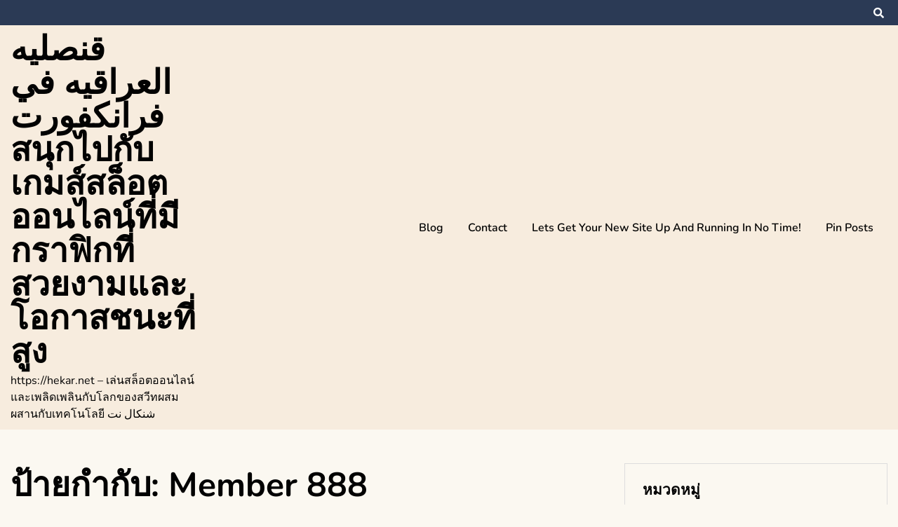

--- FILE ---
content_type: text/html; charset=UTF-8
request_url: https://hekar.net/tag/member-888/
body_size: 20183
content:
<!doctype html>
<html lang="th">
<head>
	<meta charset="UTF-8">
	<meta name="viewport" content="width=device-width, initial-scale=1">
	<link rel="profile" href="https://gmpg.org/xfn/11">

	<meta name='robots' content='index, follow, max-image-preview:large, max-snippet:-1, max-video-preview:-1' />

	<!-- This site is optimized with the Yoast SEO Premium plugin v19.2.1 (Yoast SEO v26.7) - https://yoast.com/wordpress/plugins/seo/ -->
	<title>Member 888 Archives - قنصليه العراقيه في فرانكفورت สนุกไปกับเกมส์สล็อตออนไลน์ที่มีกราฟิกที่สวยงามและโอกาสชนะที่สูง</title>
	<link rel="canonical" href="https://hekar.net/tag/member-888/" />
	<meta property="og:locale" content="th_TH" />
	<meta property="og:type" content="article" />
	<meta property="og:title" content="Member 888 Archives" />
	<meta property="og:url" content="https://hekar.net/tag/member-888/" />
	<meta property="og:site_name" content="قنصليه العراقيه في فرانكفورت สนุกไปกับเกมส์สล็อตออนไลน์ที่มีกราฟิกที่สวยงามและโอกาสชนะที่สูง" />
	<meta name="twitter:card" content="summary_large_image" />
	<script type="application/ld+json" class="yoast-schema-graph">{"@context":"https://schema.org","@graph":[{"@type":"CollectionPage","@id":"https://hekar.net/tag/member-888/","url":"https://hekar.net/tag/member-888/","name":"Member 888 Archives - قنصليه العراقيه في فرانكفورت สนุกไปกับเกมส์สล็อตออนไลน์ที่มีกราฟิกที่สวยงามและโอกาสชนะที่สูง","isPartOf":{"@id":"https://hekar.net/#website"},"primaryImageOfPage":{"@id":"https://hekar.net/tag/member-888/#primaryimage"},"image":{"@id":"https://hekar.net/tag/member-888/#primaryimage"},"thumbnailUrl":"https://hekar.net/wp-content/uploads/2023/10/Untitled-152.gif","breadcrumb":{"@id":"https://hekar.net/tag/member-888/#breadcrumb"},"inLanguage":"th"},{"@type":"ImageObject","inLanguage":"th","@id":"https://hekar.net/tag/member-888/#primaryimage","url":"https://hekar.net/wp-content/uploads/2023/10/Untitled-152.gif","contentUrl":"https://hekar.net/wp-content/uploads/2023/10/Untitled-152.gif","width":1000,"height":400},{"@type":"BreadcrumbList","@id":"https://hekar.net/tag/member-888/#breadcrumb","itemListElement":[{"@type":"ListItem","position":1,"name":"Home","item":"https://hekar.net/"},{"@type":"ListItem","position":2,"name":"Member 888"}]},{"@type":"WebSite","@id":"https://hekar.net/#website","url":"https://hekar.net/","name":"قنصليه العراقيه في فرانكفورت สนุกไปกับเกมส์สล็อตออนไลน์ที่มีกราฟิกที่สวยงามและโอกาสชนะที่สูง","description":"https://hekar.net - เล่นสล็อตออนไลน์และเพลิดเพลินกับโลกของสวีทผสมผสานกับเทคโนโลยี شنكال نت","potentialAction":[{"@type":"SearchAction","target":{"@type":"EntryPoint","urlTemplate":"https://hekar.net/?s={search_term_string}"},"query-input":{"@type":"PropertyValueSpecification","valueRequired":true,"valueName":"search_term_string"}}],"inLanguage":"th"}]}</script>
	<!-- / Yoast SEO Premium plugin. -->


<link rel="alternate" type="application/rss+xml" title="قنصليه العراقيه في فرانكفورت สนุกไปกับเกมส์สล็อตออนไลน์ที่มีกราฟิกที่สวยงามและโอกาสชนะที่สูง &raquo; ฟีด" href="https://hekar.net/feed/" />
<link rel="alternate" type="application/rss+xml" title="قنصليه العراقيه في فرانكفورت สนุกไปกับเกมส์สล็อตออนไลน์ที่มีกราฟิกที่สวยงามและโอกาสชนะที่สูง &raquo; ฟีดความเห็น" href="https://hekar.net/comments/feed/" />
<link rel="alternate" type="application/rss+xml" title="قنصليه العراقيه في فرانكفورت สนุกไปกับเกมส์สล็อตออนไลน์ที่มีกราฟิกที่สวยงามและโอกาสชนะที่สูง &raquo; Member 888 ฟีดป้ายกำกับ" href="https://hekar.net/tag/member-888/feed/" />
<style id='wp-img-auto-sizes-contain-inline-css'>
img:is([sizes=auto i],[sizes^="auto," i]){contain-intrinsic-size:3000px 1500px}
/*# sourceURL=wp-img-auto-sizes-contain-inline-css */
</style>
<style id='wp-emoji-styles-inline-css'>

	img.wp-smiley, img.emoji {
		display: inline !important;
		border: none !important;
		box-shadow: none !important;
		height: 1em !important;
		width: 1em !important;
		margin: 0 0.07em !important;
		vertical-align: -0.1em !important;
		background: none !important;
		padding: 0 !important;
	}
/*# sourceURL=wp-emoji-styles-inline-css */
</style>
<style id='wp-block-library-inline-css'>
:root{--wp-block-synced-color:#7a00df;--wp-block-synced-color--rgb:122,0,223;--wp-bound-block-color:var(--wp-block-synced-color);--wp-editor-canvas-background:#ddd;--wp-admin-theme-color:#007cba;--wp-admin-theme-color--rgb:0,124,186;--wp-admin-theme-color-darker-10:#006ba1;--wp-admin-theme-color-darker-10--rgb:0,107,160.5;--wp-admin-theme-color-darker-20:#005a87;--wp-admin-theme-color-darker-20--rgb:0,90,135;--wp-admin-border-width-focus:2px}@media (min-resolution:192dpi){:root{--wp-admin-border-width-focus:1.5px}}.wp-element-button{cursor:pointer}:root .has-very-light-gray-background-color{background-color:#eee}:root .has-very-dark-gray-background-color{background-color:#313131}:root .has-very-light-gray-color{color:#eee}:root .has-very-dark-gray-color{color:#313131}:root .has-vivid-green-cyan-to-vivid-cyan-blue-gradient-background{background:linear-gradient(135deg,#00d084,#0693e3)}:root .has-purple-crush-gradient-background{background:linear-gradient(135deg,#34e2e4,#4721fb 50%,#ab1dfe)}:root .has-hazy-dawn-gradient-background{background:linear-gradient(135deg,#faaca8,#dad0ec)}:root .has-subdued-olive-gradient-background{background:linear-gradient(135deg,#fafae1,#67a671)}:root .has-atomic-cream-gradient-background{background:linear-gradient(135deg,#fdd79a,#004a59)}:root .has-nightshade-gradient-background{background:linear-gradient(135deg,#330968,#31cdcf)}:root .has-midnight-gradient-background{background:linear-gradient(135deg,#020381,#2874fc)}:root{--wp--preset--font-size--normal:16px;--wp--preset--font-size--huge:42px}.has-regular-font-size{font-size:1em}.has-larger-font-size{font-size:2.625em}.has-normal-font-size{font-size:var(--wp--preset--font-size--normal)}.has-huge-font-size{font-size:var(--wp--preset--font-size--huge)}.has-text-align-center{text-align:center}.has-text-align-left{text-align:left}.has-text-align-right{text-align:right}.has-fit-text{white-space:nowrap!important}#end-resizable-editor-section{display:none}.aligncenter{clear:both}.items-justified-left{justify-content:flex-start}.items-justified-center{justify-content:center}.items-justified-right{justify-content:flex-end}.items-justified-space-between{justify-content:space-between}.screen-reader-text{border:0;clip-path:inset(50%);height:1px;margin:-1px;overflow:hidden;padding:0;position:absolute;width:1px;word-wrap:normal!important}.screen-reader-text:focus{background-color:#ddd;clip-path:none;color:#444;display:block;font-size:1em;height:auto;left:5px;line-height:normal;padding:15px 23px 14px;text-decoration:none;top:5px;width:auto;z-index:100000}html :where(.has-border-color){border-style:solid}html :where([style*=border-top-color]){border-top-style:solid}html :where([style*=border-right-color]){border-right-style:solid}html :where([style*=border-bottom-color]){border-bottom-style:solid}html :where([style*=border-left-color]){border-left-style:solid}html :where([style*=border-width]){border-style:solid}html :where([style*=border-top-width]){border-top-style:solid}html :where([style*=border-right-width]){border-right-style:solid}html :where([style*=border-bottom-width]){border-bottom-style:solid}html :where([style*=border-left-width]){border-left-style:solid}html :where(img[class*=wp-image-]){height:auto;max-width:100%}:where(figure){margin:0 0 1em}html :where(.is-position-sticky){--wp-admin--admin-bar--position-offset:var(--wp-admin--admin-bar--height,0px)}@media screen and (max-width:600px){html :where(.is-position-sticky){--wp-admin--admin-bar--position-offset:0px}}

/*# sourceURL=wp-block-library-inline-css */
</style><style id='global-styles-inline-css'>
:root{--wp--preset--aspect-ratio--square: 1;--wp--preset--aspect-ratio--4-3: 4/3;--wp--preset--aspect-ratio--3-4: 3/4;--wp--preset--aspect-ratio--3-2: 3/2;--wp--preset--aspect-ratio--2-3: 2/3;--wp--preset--aspect-ratio--16-9: 16/9;--wp--preset--aspect-ratio--9-16: 9/16;--wp--preset--color--black: #000000;--wp--preset--color--cyan-bluish-gray: #abb8c3;--wp--preset--color--white: #ffffff;--wp--preset--color--pale-pink: #f78da7;--wp--preset--color--vivid-red: #cf2e2e;--wp--preset--color--luminous-vivid-orange: #ff6900;--wp--preset--color--luminous-vivid-amber: #fcb900;--wp--preset--color--light-green-cyan: #7bdcb5;--wp--preset--color--vivid-green-cyan: #00d084;--wp--preset--color--pale-cyan-blue: #8ed1fc;--wp--preset--color--vivid-cyan-blue: #0693e3;--wp--preset--color--vivid-purple: #9b51e0;--wp--preset--gradient--vivid-cyan-blue-to-vivid-purple: linear-gradient(135deg,rgb(6,147,227) 0%,rgb(155,81,224) 100%);--wp--preset--gradient--light-green-cyan-to-vivid-green-cyan: linear-gradient(135deg,rgb(122,220,180) 0%,rgb(0,208,130) 100%);--wp--preset--gradient--luminous-vivid-amber-to-luminous-vivid-orange: linear-gradient(135deg,rgb(252,185,0) 0%,rgb(255,105,0) 100%);--wp--preset--gradient--luminous-vivid-orange-to-vivid-red: linear-gradient(135deg,rgb(255,105,0) 0%,rgb(207,46,46) 100%);--wp--preset--gradient--very-light-gray-to-cyan-bluish-gray: linear-gradient(135deg,rgb(238,238,238) 0%,rgb(169,184,195) 100%);--wp--preset--gradient--cool-to-warm-spectrum: linear-gradient(135deg,rgb(74,234,220) 0%,rgb(151,120,209) 20%,rgb(207,42,186) 40%,rgb(238,44,130) 60%,rgb(251,105,98) 80%,rgb(254,248,76) 100%);--wp--preset--gradient--blush-light-purple: linear-gradient(135deg,rgb(255,206,236) 0%,rgb(152,150,240) 100%);--wp--preset--gradient--blush-bordeaux: linear-gradient(135deg,rgb(254,205,165) 0%,rgb(254,45,45) 50%,rgb(107,0,62) 100%);--wp--preset--gradient--luminous-dusk: linear-gradient(135deg,rgb(255,203,112) 0%,rgb(199,81,192) 50%,rgb(65,88,208) 100%);--wp--preset--gradient--pale-ocean: linear-gradient(135deg,rgb(255,245,203) 0%,rgb(182,227,212) 50%,rgb(51,167,181) 100%);--wp--preset--gradient--electric-grass: linear-gradient(135deg,rgb(202,248,128) 0%,rgb(113,206,126) 100%);--wp--preset--gradient--midnight: linear-gradient(135deg,rgb(2,3,129) 0%,rgb(40,116,252) 100%);--wp--preset--font-size--small: 13px;--wp--preset--font-size--medium: 20px;--wp--preset--font-size--large: 36px;--wp--preset--font-size--x-large: 42px;--wp--preset--spacing--20: 0.44rem;--wp--preset--spacing--30: 0.67rem;--wp--preset--spacing--40: 1rem;--wp--preset--spacing--50: 1.5rem;--wp--preset--spacing--60: 2.25rem;--wp--preset--spacing--70: 3.38rem;--wp--preset--spacing--80: 5.06rem;--wp--preset--shadow--natural: 6px 6px 9px rgba(0, 0, 0, 0.2);--wp--preset--shadow--deep: 12px 12px 50px rgba(0, 0, 0, 0.4);--wp--preset--shadow--sharp: 6px 6px 0px rgba(0, 0, 0, 0.2);--wp--preset--shadow--outlined: 6px 6px 0px -3px rgb(255, 255, 255), 6px 6px rgb(0, 0, 0);--wp--preset--shadow--crisp: 6px 6px 0px rgb(0, 0, 0);}:where(.is-layout-flex){gap: 0.5em;}:where(.is-layout-grid){gap: 0.5em;}body .is-layout-flex{display: flex;}.is-layout-flex{flex-wrap: wrap;align-items: center;}.is-layout-flex > :is(*, div){margin: 0;}body .is-layout-grid{display: grid;}.is-layout-grid > :is(*, div){margin: 0;}:where(.wp-block-columns.is-layout-flex){gap: 2em;}:where(.wp-block-columns.is-layout-grid){gap: 2em;}:where(.wp-block-post-template.is-layout-flex){gap: 1.25em;}:where(.wp-block-post-template.is-layout-grid){gap: 1.25em;}.has-black-color{color: var(--wp--preset--color--black) !important;}.has-cyan-bluish-gray-color{color: var(--wp--preset--color--cyan-bluish-gray) !important;}.has-white-color{color: var(--wp--preset--color--white) !important;}.has-pale-pink-color{color: var(--wp--preset--color--pale-pink) !important;}.has-vivid-red-color{color: var(--wp--preset--color--vivid-red) !important;}.has-luminous-vivid-orange-color{color: var(--wp--preset--color--luminous-vivid-orange) !important;}.has-luminous-vivid-amber-color{color: var(--wp--preset--color--luminous-vivid-amber) !important;}.has-light-green-cyan-color{color: var(--wp--preset--color--light-green-cyan) !important;}.has-vivid-green-cyan-color{color: var(--wp--preset--color--vivid-green-cyan) !important;}.has-pale-cyan-blue-color{color: var(--wp--preset--color--pale-cyan-blue) !important;}.has-vivid-cyan-blue-color{color: var(--wp--preset--color--vivid-cyan-blue) !important;}.has-vivid-purple-color{color: var(--wp--preset--color--vivid-purple) !important;}.has-black-background-color{background-color: var(--wp--preset--color--black) !important;}.has-cyan-bluish-gray-background-color{background-color: var(--wp--preset--color--cyan-bluish-gray) !important;}.has-white-background-color{background-color: var(--wp--preset--color--white) !important;}.has-pale-pink-background-color{background-color: var(--wp--preset--color--pale-pink) !important;}.has-vivid-red-background-color{background-color: var(--wp--preset--color--vivid-red) !important;}.has-luminous-vivid-orange-background-color{background-color: var(--wp--preset--color--luminous-vivid-orange) !important;}.has-luminous-vivid-amber-background-color{background-color: var(--wp--preset--color--luminous-vivid-amber) !important;}.has-light-green-cyan-background-color{background-color: var(--wp--preset--color--light-green-cyan) !important;}.has-vivid-green-cyan-background-color{background-color: var(--wp--preset--color--vivid-green-cyan) !important;}.has-pale-cyan-blue-background-color{background-color: var(--wp--preset--color--pale-cyan-blue) !important;}.has-vivid-cyan-blue-background-color{background-color: var(--wp--preset--color--vivid-cyan-blue) !important;}.has-vivid-purple-background-color{background-color: var(--wp--preset--color--vivid-purple) !important;}.has-black-border-color{border-color: var(--wp--preset--color--black) !important;}.has-cyan-bluish-gray-border-color{border-color: var(--wp--preset--color--cyan-bluish-gray) !important;}.has-white-border-color{border-color: var(--wp--preset--color--white) !important;}.has-pale-pink-border-color{border-color: var(--wp--preset--color--pale-pink) !important;}.has-vivid-red-border-color{border-color: var(--wp--preset--color--vivid-red) !important;}.has-luminous-vivid-orange-border-color{border-color: var(--wp--preset--color--luminous-vivid-orange) !important;}.has-luminous-vivid-amber-border-color{border-color: var(--wp--preset--color--luminous-vivid-amber) !important;}.has-light-green-cyan-border-color{border-color: var(--wp--preset--color--light-green-cyan) !important;}.has-vivid-green-cyan-border-color{border-color: var(--wp--preset--color--vivid-green-cyan) !important;}.has-pale-cyan-blue-border-color{border-color: var(--wp--preset--color--pale-cyan-blue) !important;}.has-vivid-cyan-blue-border-color{border-color: var(--wp--preset--color--vivid-cyan-blue) !important;}.has-vivid-purple-border-color{border-color: var(--wp--preset--color--vivid-purple) !important;}.has-vivid-cyan-blue-to-vivid-purple-gradient-background{background: var(--wp--preset--gradient--vivid-cyan-blue-to-vivid-purple) !important;}.has-light-green-cyan-to-vivid-green-cyan-gradient-background{background: var(--wp--preset--gradient--light-green-cyan-to-vivid-green-cyan) !important;}.has-luminous-vivid-amber-to-luminous-vivid-orange-gradient-background{background: var(--wp--preset--gradient--luminous-vivid-amber-to-luminous-vivid-orange) !important;}.has-luminous-vivid-orange-to-vivid-red-gradient-background{background: var(--wp--preset--gradient--luminous-vivid-orange-to-vivid-red) !important;}.has-very-light-gray-to-cyan-bluish-gray-gradient-background{background: var(--wp--preset--gradient--very-light-gray-to-cyan-bluish-gray) !important;}.has-cool-to-warm-spectrum-gradient-background{background: var(--wp--preset--gradient--cool-to-warm-spectrum) !important;}.has-blush-light-purple-gradient-background{background: var(--wp--preset--gradient--blush-light-purple) !important;}.has-blush-bordeaux-gradient-background{background: var(--wp--preset--gradient--blush-bordeaux) !important;}.has-luminous-dusk-gradient-background{background: var(--wp--preset--gradient--luminous-dusk) !important;}.has-pale-ocean-gradient-background{background: var(--wp--preset--gradient--pale-ocean) !important;}.has-electric-grass-gradient-background{background: var(--wp--preset--gradient--electric-grass) !important;}.has-midnight-gradient-background{background: var(--wp--preset--gradient--midnight) !important;}.has-small-font-size{font-size: var(--wp--preset--font-size--small) !important;}.has-medium-font-size{font-size: var(--wp--preset--font-size--medium) !important;}.has-large-font-size{font-size: var(--wp--preset--font-size--large) !important;}.has-x-large-font-size{font-size: var(--wp--preset--font-size--x-large) !important;}
/*# sourceURL=global-styles-inline-css */
</style>

<style id='classic-theme-styles-inline-css'>
/*! This file is auto-generated */
.wp-block-button__link{color:#fff;background-color:#32373c;border-radius:9999px;box-shadow:none;text-decoration:none;padding:calc(.667em + 2px) calc(1.333em + 2px);font-size:1.125em}.wp-block-file__button{background:#32373c;color:#fff;text-decoration:none}
/*# sourceURL=/wp-includes/css/classic-themes.min.css */
</style>
<link rel='stylesheet' id='dashicons-css' href='https://hekar.net/wp-includes/css/dashicons.min.css?ver=6.9' media='all' />
<link rel='stylesheet' id='admin-bar-css' href='https://hekar.net/wp-includes/css/admin-bar.min.css?ver=6.9' media='all' />
<style id='admin-bar-inline-css'>

    /* Hide CanvasJS credits for P404 charts specifically */
    #p404RedirectChart .canvasjs-chart-credit {
        display: none !important;
    }
    
    #p404RedirectChart canvas {
        border-radius: 6px;
    }

    .p404-redirect-adminbar-weekly-title {
        font-weight: bold;
        font-size: 14px;
        color: #fff;
        margin-bottom: 6px;
    }

    #wpadminbar #wp-admin-bar-p404_free_top_button .ab-icon:before {
        content: "\f103";
        color: #dc3545;
        top: 3px;
    }
    
    #wp-admin-bar-p404_free_top_button .ab-item {
        min-width: 80px !important;
        padding: 0px !important;
    }
    
    /* Ensure proper positioning and z-index for P404 dropdown */
    .p404-redirect-adminbar-dropdown-wrap { 
        min-width: 0; 
        padding: 0;
        position: static !important;
    }
    
    #wpadminbar #wp-admin-bar-p404_free_top_button_dropdown {
        position: static !important;
    }
    
    #wpadminbar #wp-admin-bar-p404_free_top_button_dropdown .ab-item {
        padding: 0 !important;
        margin: 0 !important;
    }
    
    .p404-redirect-dropdown-container {
        min-width: 340px;
        padding: 18px 18px 12px 18px;
        background: #23282d !important;
        color: #fff;
        border-radius: 12px;
        box-shadow: 0 8px 32px rgba(0,0,0,0.25);
        margin-top: 10px;
        position: relative !important;
        z-index: 999999 !important;
        display: block !important;
        border: 1px solid #444;
    }
    
    /* Ensure P404 dropdown appears on hover */
    #wpadminbar #wp-admin-bar-p404_free_top_button .p404-redirect-dropdown-container { 
        display: none !important;
    }
    
    #wpadminbar #wp-admin-bar-p404_free_top_button:hover .p404-redirect-dropdown-container { 
        display: block !important;
    }
    
    #wpadminbar #wp-admin-bar-p404_free_top_button:hover #wp-admin-bar-p404_free_top_button_dropdown .p404-redirect-dropdown-container {
        display: block !important;
    }
    
    .p404-redirect-card {
        background: #2c3338;
        border-radius: 8px;
        padding: 18px 18px 12px 18px;
        box-shadow: 0 2px 8px rgba(0,0,0,0.07);
        display: flex;
        flex-direction: column;
        align-items: flex-start;
        border: 1px solid #444;
    }
    
    .p404-redirect-btn {
        display: inline-block;
        background: #dc3545;
        color: #fff !important;
        font-weight: bold;
        padding: 5px 22px;
        border-radius: 8px;
        text-decoration: none;
        font-size: 17px;
        transition: background 0.2s, box-shadow 0.2s;
        margin-top: 8px;
        box-shadow: 0 2px 8px rgba(220,53,69,0.15);
        text-align: center;
        line-height: 1.6;
    }
    
    .p404-redirect-btn:hover {
        background: #c82333;
        color: #fff !important;
        box-shadow: 0 4px 16px rgba(220,53,69,0.25);
    }
    
    /* Prevent conflicts with other admin bar dropdowns */
    #wpadminbar .ab-top-menu > li:hover > .ab-item,
    #wpadminbar .ab-top-menu > li.hover > .ab-item {
        z-index: auto;
    }
    
    #wpadminbar #wp-admin-bar-p404_free_top_button:hover > .ab-item {
        z-index: 999998 !important;
    }
    
/*# sourceURL=admin-bar-inline-css */
</style>
<link rel='stylesheet' id='contact-form-7-css' href='https://hekar.net/wp-content/plugins/contact-form-7/includes/css/styles.css?ver=6.1.4' media='all' />
<link rel='stylesheet' id='PageBuilderSandwich-css' href='https://hekar.net/wp-content/plugins/page-builder-sandwich/page_builder_sandwich/css/style.min.css?ver=5.1.0' media='all' />
<link rel='stylesheet' id='tranzly-css' href='https://hekar.net/wp-content/plugins/tranzly/includes/assets/css/tranzly.css?ver=2.0.0' media='all' />
<link rel='stylesheet' id='wp-show-posts-css' href='https://hekar.net/wp-content/plugins/wp-show-posts/css/wp-show-posts-min.css?ver=1.1.6' media='all' />
<link rel='stylesheet' id='elated-google-fonts-css' href='https://hekar.net/wp-content/fonts/a99404fc09d26268bb5649094652e012.css?ver=1.0.0' media='all' />
<link rel='stylesheet' id='font-awesome-5-css' href='https://hekar.net/wp-content/themes/elated/candidthemes/assets/vendors/font-awesome-5/css/all.min.css?ver=6.9' media='all' />
<link rel='stylesheet' id='elated-style-css' href='https://hekar.net/wp-content/themes/elated/style.css?ver=1.0.0' media='all' />
<link rel='stylesheet' id='booster-extension-social-icons-css' href='https://hekar.net/wp-content/plugins/booster-extension/assets/css/social-icons.min.css?ver=6.9' media='all' />
<link rel='stylesheet' id='booster-extension-style-css' href='https://hekar.net/wp-content/plugins/booster-extension/assets/css/style.css?ver=6.9' media='all' />
<script id="PageBuilderSandwich-js-extra">
var pbsFrontendParams = {"theme_name":"elated","map_api_key":""};
//# sourceURL=PageBuilderSandwich-js-extra
</script>
<script src="https://hekar.net/wp-content/plugins/page-builder-sandwich/page_builder_sandwich/js/min/frontend-min.js?ver=5.1.0" id="PageBuilderSandwich-js"></script>
<script src="https://hekar.net/wp-includes/js/jquery/jquery.min.js?ver=3.7.1" id="jquery-core-js"></script>
<script src="https://hekar.net/wp-includes/js/jquery/jquery-migrate.min.js?ver=3.4.1" id="jquery-migrate-js"></script>
<script id="tranzly-js-extra">
var tranzly_plugin_vars = {"ajaxurl":"https://hekar.net/wp-admin/admin-ajax.php","plugin_url":"https://hekar.net/wp-content/plugins/tranzly/includes/","site_url":"https://hekar.net"};
//# sourceURL=tranzly-js-extra
</script>
<script src="https://hekar.net/wp-content/plugins/tranzly/includes/assets/js/tranzly.js?ver=2.0.0" id="tranzly-js"></script>
<link rel="https://api.w.org/" href="https://hekar.net/wp-json/" /><link rel="alternate" title="JSON" type="application/json" href="https://hekar.net/wp-json/wp/v2/tags/585" /><link rel="EditURI" type="application/rsd+xml" title="RSD" href="https://hekar.net/xmlrpc.php?rsd" />
<meta name="generator" content="WordPress 6.9" />
</head>

<body class="archive tag tag-member-888 tag-585 wp-theme-elated booster-extension hfeed ct-sticky-sidebar">
<div id="page" class="site">
	<a class="skip-link screen-reader-text" href="#primary">Skip to content</a>

	<header id="masthead" class="site-header">

			<div class='header-top-toggle mbl-show text-center'>
			<a href='#'> <i class='fas fa-chevron-down'></i> </a>
		</div>
		<div class="top-header-wrap mbl-hide">
			<div class="container">
				<div class="flex-row">
					<div class="top-header-left">
												<nav class="top-menu">
							
												</nav><!-- #site-navigation -->
											</div>

					<div class="top-header-right">
												<div class="social-links">
													</div>
						<!-- .social-links -->
						 
						<div class="top-search search-box mbl-hide">
							<button class="search-toggle"><i class="fa fa-search"></i></button>
							<button class="close-btn"><i class="fa fa-times"></i></button>
							<div class="search-section">
								<form role="search" method="get" class="search-form" action="https://hekar.net/">
				<label>
					<span class="screen-reader-text">ค้นหาสำหรับ:</span>
					<input type="search" class="search-field" placeholder="ค้นหา &hellip;" value="" name="s" />
				</label>
				<input type="submit" class="search-submit" value="ค้นหา" />
			</form>							</div>
						</div>
											</div>
				</div>
			</div>
		</div>
	
	<div class="main-header-wrap" >
			<div class="container">
				<div class="main-header flex-row">
					<div class="site-branding">
													<p class="site-title"><a href="https://hekar.net/" rel="home">قنصليه العراقيه في فرانكفورت สนุกไปกับเกมส์สล็อตออนไลน์ที่มีกราฟิกที่สวยงามและโอกาสชนะที่สูง</a></p>
														<p class="site-description">https://hekar.net &#8211; เล่นสล็อตออนไลน์และเพลิดเพลินกับโลกของสวีทผสมผสานกับเทคโนโลยี شنكال نت</p>
											</div><!-- .site-branding -->

					<nav id="site-navigation" class="main-navigation">

						<button class="menu-toggle" aria-controls="primary-menu" aria-expanded="false"><i class="fas fa-bars"></i></button>
						<div id="primary-menu" class="menu"><ul>
<li class="page_item page-item-16"><a href="https://hekar.net/blog/">Blog</a></li>
<li class="page_item page-item-10"><a href="https://hekar.net/contact/">Contact</a></li>
<li class="page_item page-item-13"><a href="https://hekar.net/home/">Lets get your new site up and running in no time!</a></li>
<li class="page_item page-item-47"><a href="https://hekar.net/be-pin-posts/">Pin Posts</a></li>
</ul></div>
					</nav><!-- #site-navigation -->
											<div class="top-search search-box mbl-show">
							<button class="search-toggle"><i class="fa fa-search"></i></button>
							<button class="close-btn"><i class="fa fa-times"></i></button>
							<div class="search-section">
								<form role="search" method="get" class="search-form" action="https://hekar.net/">
				<label>
					<span class="screen-reader-text">ค้นหาสำหรับ:</span>
					<input type="search" class="search-field" placeholder="ค้นหา &hellip;" value="" name="s" />
				</label>
				<input type="submit" class="search-submit" value="ค้นหา" />
			</form>							</div>
						</div>
						
				</div>
				

				
			</div>
		</div>
	</header><!-- #masthead -->
 
<div class="container">
	<div class="main-wrapper">
		<main id="primary" class="site-main ct-post-wrapper">

			
				<header class="page-header">
					<h1 class="page-title">ป้ายกำกับ: <span>Member 888</span></h1>				</header><!-- .page-header -->

				
<article id="post-651" class="post-651 post type-post status-publish format-standard has-post-thumbnail hentry category-pg- category-29 category-30 category-xo category-332 category-31 category-84 category-111 category-433 category-33 category-34 tag-member-888 tag-member-slotz-888 tag-member-xlot1688 tag-member-xlot888 tag-slot-888 tag-xlot-888 tag-xlot1688 tag-xlot888- tag-xoslot-888th">
	<div class="card-item card-blog-post">
						<div class="card-media">
					
			<a class="post-thumbnail" href="https://hekar.net/xlot-888-%e0%b9%80%e0%b8%81%e0%b8%a1%e0%b8%aa%e0%b8%a5%e0%b9%87%e0%b8%ad%e0%b8%95%e0%b8%97%e0%b8%b5%e0%b9%88%e0%b9%81%e0%b8%95%e0%b8%81%e0%b8%87%e0%b9%88%e0%b8%b2%e0%b8%a2-%e0%b8%aa%e0%b8%a1%e0%b8%b1/" aria-hidden="true" tabindex="-1">
				<img width="1000" height="400" src="https://hekar.net/wp-content/uploads/2023/10/Untitled-152.gif" class="attachment-post-thumbnail size-post-thumbnail wp-post-image" alt="xlot 888 เกมสล็อตที่แตกง่าย สมัครสมาชิกรับโปรโมชั่นพิเศษ" decoding="async" fetchpriority="high" />			</a>

							</div>
				<!-- .card-media -->
			
		<div class="card-body">
			<header class="entry-header">
											<div class="entry-meta">
								<span class="posted-on"><a href="https://hekar.net/xlot-888-%e0%b9%80%e0%b8%81%e0%b8%a1%e0%b8%aa%e0%b8%a5%e0%b9%87%e0%b8%ad%e0%b8%95%e0%b8%97%e0%b8%b5%e0%b9%88%e0%b9%81%e0%b8%95%e0%b8%81%e0%b8%87%e0%b9%88%e0%b8%b2%e0%b8%a2-%e0%b8%aa%e0%b8%a1%e0%b8%b1/" rel="bookmark"><time class="entry-date published updated" datetime="2023-10-24T16:41:27+07:00">24 ตุลาคม 2023</time></a></span><span class="byline"> - <span class="author vcard"><a class="url fn n" href="https://hekar.net/author/gabrielphillips/">Gabriel Phillips</a></span></span>							</div><!-- .entry-meta -->
						<h3 class="entry-title"><a href="https://hekar.net/xlot-888-%e0%b9%80%e0%b8%81%e0%b8%a1%e0%b8%aa%e0%b8%a5%e0%b9%87%e0%b8%ad%e0%b8%95%e0%b8%97%e0%b8%b5%e0%b9%88%e0%b9%81%e0%b8%95%e0%b8%81%e0%b8%87%e0%b9%88%e0%b8%b2%e0%b8%a2-%e0%b8%aa%e0%b8%a1%e0%b8%b1/" rel="bookmark">xlot 888 เกมสล็อตที่แตกง่าย สมัครสมาชิกรับโปรโมชั่นพิเศษ</a></h3><span class="cat-links"><a href="https://hekar.net/category/pg-%e0%b8%aa%e0%b8%a5%e0%b9%87%e0%b8%ad%e0%b8%95/" rel="category tag">pg สล็อต</a>, <a href="https://hekar.net/category/%e0%b8%9e%e0%b8%99%e0%b8%b1%e0%b8%99%e0%b8%ad%e0%b8%ad%e0%b8%99%e0%b9%84%e0%b8%a5%e0%b8%99%e0%b9%8c/" rel="category tag">พนันออนไลน์</a>, <a href="https://hekar.net/category/%e0%b8%aa%e0%b8%a5%e0%b9%87%e0%b8%ad%e0%b8%95/" rel="category tag">สล็อต</a>, <a href="https://hekar.net/category/%e0%b8%aa%e0%b8%a5%e0%b9%87%e0%b8%ad%e0%b8%95xo/" rel="category tag">สล็อตxo</a>, <a href="https://hekar.net/category/%e0%b8%aa%e0%b8%a5%e0%b9%87%e0%b8%ad%e0%b8%95%e0%b8%97%e0%b8%94%e0%b8%a5%e0%b8%ad%e0%b8%87/" rel="category tag">สล็อตทดลอง</a>, <a href="https://hekar.net/category/%e0%b8%aa%e0%b8%a5%e0%b9%87%e0%b8%ad%e0%b8%95%e0%b8%ad%e0%b8%ad%e0%b8%99%e0%b9%84%e0%b8%a5%e0%b8%99%e0%b9%8c/" rel="category tag">สล็อตออนไลน์</a>, <a href="https://hekar.net/category/%e0%b8%aa%e0%b8%a5%e0%b9%87%e0%b8%ad%e0%b8%95%e0%b9%80%e0%b8%a7%e0%b9%87%e0%b8%9a%e0%b8%95%e0%b8%a3%e0%b8%87/" rel="category tag">สล็อตเว็บตรง</a>, <a href="https://hekar.net/category/%e0%b8%aa%e0%b8%a5%e0%b9%87%e0%b8%ad%e0%b8%95%e0%b9%81%e0%b8%95%e0%b8%81%e0%b8%87%e0%b9%88%e0%b8%b2%e0%b8%a2/" rel="category tag">สล็อตแตกง่าย</a>, <a href="https://hekar.net/category/%e0%b9%80%e0%b8%84%e0%b8%a3%e0%b8%94%e0%b8%b4%e0%b8%95%e0%b8%9f%e0%b8%a3%e0%b8%b5/" rel="category tag">เครดิตฟรี</a>, <a href="https://hekar.net/category/%e0%b9%80%e0%b8%a7%e0%b9%87%e0%b8%9a%e0%b8%9e%e0%b8%99%e0%b8%b1%e0%b8%99/" rel="category tag">เว็บพนัน</a>, <a href="https://hekar.net/category/%e0%b9%80%e0%b8%a7%e0%b9%87%e0%b8%9a%e0%b8%9e%e0%b8%99%e0%b8%b1%e0%b8%99%e0%b8%ad%e0%b8%ad%e0%b8%99%e0%b9%84%e0%b8%a5%e0%b8%99%e0%b9%8c/" rel="category tag">เว็บพนันออนไลน์</a></span>					

							</header><!-- .entry-header -->

			<div class="entry-content">
				<p>xlot 888 xlot 8&hellip;</p>						<a href="https://hekar.net/xlot-888-%e0%b9%80%e0%b8%81%e0%b8%a1%e0%b8%aa%e0%b8%a5%e0%b9%87%e0%b8%ad%e0%b8%95%e0%b8%97%e0%b8%b5%e0%b9%88%e0%b9%81%e0%b8%95%e0%b8%81%e0%b8%87%e0%b9%88%e0%b8%b2%e0%b8%a2-%e0%b8%aa%e0%b8%a1%e0%b8%b1/" class="btn read-btn text-uppercase"> Read More </a>
						

							</div><!-- .entry-content -->



		</div>
		<!-- .card-body -->
	</div>
	<!-- .card-item -->


	

	
</article><!-- #post-651 -->
		</main><!-- #main -->
		
<aside id="secondary" class="widget-area">
	<section id="categories-3" class="widget widget_categories"><h2 class="widget-title">หมวดหมู่</h2>
			<ul>
					<li class="cat-item cat-item-1482"><a href="https://hekar.net/category/123xos-com/">123xos.com</a>
</li>
	<li class="cat-item cat-item-1423"><a href="https://hekar.net/category/13satanbets-com/">13satanbets.com</a>
</li>
	<li class="cat-item cat-item-1424"><a href="https://hekar.net/category/13satanbetscom/">13satanbets.com</a>
</li>
	<li class="cat-item cat-item-1633"><a href="https://hekar.net/category/1688vegasx-com/">1688vegasx.com</a>
</li>
	<li class="cat-item cat-item-124"><a href="https://hekar.net/category/168slot/">168slot</a>
</li>
	<li class="cat-item cat-item-1045"><a href="https://hekar.net/category/168%e0%b8%aa%e0%b8%a5%e0%b9%87%e0%b8%ad%e0%b8%95/">168สล็อต</a>
</li>
	<li class="cat-item cat-item-1063"><a href="https://hekar.net/category/188bet/">188bet</a>
</li>
	<li class="cat-item cat-item-1300"><a href="https://hekar.net/category/188betth/">188betth</a>
</li>
	<li class="cat-item cat-item-1683"><a href="https://hekar.net/category/1xbit/">1xbit</a>
</li>
	<li class="cat-item cat-item-1145"><a href="https://hekar.net/category/1xgameth-com/">1xgameth.com</a>
</li>
	<li class="cat-item cat-item-1707"><a href="https://hekar.net/category/64rich-het/">64RICH.het</a>
</li>
	<li class="cat-item cat-item-1177"><a href="https://hekar.net/category/789plus-com/">789plus.com</a>
</li>
	<li class="cat-item cat-item-1178"><a href="https://hekar.net/category/789pluscom/">789plus.com</a>
</li>
	<li class="cat-item cat-item-1607"><a href="https://hekar.net/category/789plusscom/">789pluss.com</a>
</li>
	<li class="cat-item cat-item-1330"><a href="https://hekar.net/category/789pluss-com/">789pluss.com</a>
</li>
	<li class="cat-item cat-item-1068"><a href="https://hekar.net/category/888pg/">888pg</a>
</li>
	<li class="cat-item cat-item-1220"><a href="https://hekar.net/category/8lots-me/">8lots.me</a>
</li>
	<li class="cat-item cat-item-1590"><a href="https://hekar.net/category/8lotsme/">8lots.me</a>
</li>
	<li class="cat-item cat-item-12"><a href="https://hekar.net/category/918kiss/">918Kiss</a>
</li>
	<li class="cat-item cat-item-1034"><a href="https://hekar.net/category/918kissauto/">918kissauto</a>
</li>
	<li class="cat-item cat-item-1095"><a href="https://hekar.net/category/918kissme/">918kissme</a>
</li>
	<li class="cat-item cat-item-1464"><a href="https://hekar.net/category/9kpluss-com/">9kpluss.com</a>
</li>
	<li class="cat-item cat-item-13"><a href="https://hekar.net/category/aba/">ABA</a>
</li>
	<li class="cat-item cat-item-14"><a href="https://hekar.net/category/abagroup2/">ABAGroup2</a>
</li>
	<li class="cat-item cat-item-1249"><a href="https://hekar.net/category/acebet789-com/">acebet789.com</a>
</li>
	<li class="cat-item cat-item-1173"><a href="https://hekar.net/category/adm789-info/">adm789.info</a>
</li>
	<li class="cat-item cat-item-1174"><a href="https://hekar.net/category/adm789info/">adm789.info</a>
</li>
	<li class="cat-item cat-item-1406"><a href="https://hekar.net/category/adm789-vip/">adm789.vip</a>
</li>
	<li class="cat-item cat-item-1040"><a href="https://hekar.net/category/allbet24hr/">allbet24hr</a>
</li>
	<li class="cat-item cat-item-1407"><a href="https://hekar.net/category/allone745s-com/">allone745s.com</a>
</li>
	<li class="cat-item cat-item-1342"><a href="https://hekar.net/category/ambnovabet-com/">ambnovabet.com</a>
</li>
	<li class="cat-item cat-item-1414"><a href="https://hekar.net/category/argus16888-com/">argus16888.com</a>
</li>
	<li class="cat-item cat-item-1303"><a href="https://hekar.net/category/audi688-com/">audi688.com</a>
</li>
	<li class="cat-item cat-item-1628"><a href="https://hekar.net/category/audi688com/">audi688.com</a>
</li>
	<li class="cat-item cat-item-1601"><a href="https://hekar.net/category/aungpao168-online/">aungpao168.online</a>
</li>
	<li class="cat-item cat-item-1235"><a href="https://hekar.net/category/babet555-com/">babet555.com</a>
</li>
	<li class="cat-item cat-item-15"><a href="https://hekar.net/category/baccarat/">Baccarat</a>
</li>
	<li class="cat-item cat-item-1469"><a href="https://hekar.net/category/baj88thbz-com/">baj88thbz.com</a>
</li>
	<li class="cat-item cat-item-1481"><a href="https://hekar.net/category/baslot168bet-com-2/">baslot168bet.com</a>
</li>
	<li class="cat-item cat-item-1139"><a href="https://hekar.net/category/baslot168bet-com/">baslot168bet.com/</a>
</li>
	<li class="cat-item cat-item-1384"><a href="https://hekar.net/category/bbp168-me/">bbp168.me</a>
</li>
	<li class="cat-item cat-item-1264"><a href="https://hekar.net/category/betworld369hot-com/">betworld369hot.com</a>
</li>
	<li class="cat-item cat-item-1294"><a href="https://hekar.net/category/bio285th-com/">bio285th.com</a>
</li>
	<li class="cat-item cat-item-1382"><a href="https://hekar.net/category/bluewin8888-info/">bluewin8888.info</a>
</li>
	<li class="cat-item cat-item-1444"><a href="https://hekar.net/category/bombet888-win/">bombet888.win</a>
</li>
	<li class="cat-item cat-item-1722"><a href="https://hekar.net/category/bonanza99/">bonanza99</a>
</li>
	<li class="cat-item cat-item-1048"><a href="https://hekar.net/category/bonus888/">bonus888</a>
</li>
	<li class="cat-item cat-item-1568"><a href="https://hekar.net/category/boonlert1688-com/">boonlert1688.com</a>
</li>
	<li class="cat-item cat-item-1697"><a href="https://hekar.net/category/brazil999/">brazil999</a>
</li>
	<li class="cat-item cat-item-1709"><a href="https://hekar.net/category/business-small-business/">Business, Small Business</a>
</li>
	<li class="cat-item cat-item-1031"><a href="https://hekar.net/category/cafe444/">cafe444</a>
</li>
	<li class="cat-item cat-item-1255"><a href="https://hekar.net/category/carlo999-net/">carlo999.net</a>
</li>
	<li class="cat-item cat-item-16"><a href="https://hekar.net/category/casino/">Casino</a>
</li>
	<li class="cat-item cat-item-1485"><a href="https://hekar.net/category/chinatown888-win/">chinatown888.win</a>
</li>
	<li class="cat-item cat-item-1603"><a href="https://hekar.net/category/daruma1688-com/">daruma1688.com</a>
</li>
	<li class="cat-item cat-item-1651"><a href="https://hekar.net/category/debet/">debet</a>
</li>
	<li class="cat-item cat-item-1253"><a href="https://hekar.net/category/dgb222hot-com/">dgb222hot.com</a>
</li>
	<li class="cat-item cat-item-1169"><a href="https://hekar.net/category/dr888betcom/">dr888bet.com</a>
</li>
	<li class="cat-item cat-item-1168"><a href="https://hekar.net/category/dr888bet-com/">dr888bet.com</a>
</li>
	<li class="cat-item cat-item-1305"><a href="https://hekar.net/category/du2477-com/">du2477.com</a>
</li>
	<li class="cat-item cat-item-1335"><a href="https://hekar.net/category/enjoy24-fun/">enjoy24.fun</a>
</li>
	<li class="cat-item cat-item-1243"><a href="https://hekar.net/category/etbet16888-com/">etbet16888.com</a>
</li>
	<li class="cat-item cat-item-1436"><a href="https://hekar.net/category/eu369clubs-com/">eu369clubs.com</a>
</li>
	<li class="cat-item cat-item-1103"><a href="https://hekar.net/category/faro168/">faro168</a>
</li>
	<li class="cat-item cat-item-1404"><a href="https://hekar.net/category/fcharoenkit168-com/">fcharoenkit168.com</a>
</li>
	<li class="cat-item cat-item-1646"><a href="https://hekar.net/category/ff123th/">ff123th</a>
</li>
	<li class="cat-item cat-item-1584"><a href="https://hekar.net/category/finn88gold-me/">finn88gold.me</a>
</li>
	<li class="cat-item cat-item-1585"><a href="https://hekar.net/category/finn88goldme/">finn88gold.me</a>
</li>
	<li class="cat-item cat-item-1137"><a href="https://hekar.net/category/finnivips-com/">finnivips.com</a>
</li>
	<li class="cat-item cat-item-1459"><a href="https://hekar.net/category/fiwdee-bet/">fiwdee.bet</a>
</li>
	<li class="cat-item cat-item-1141"><a href="https://hekar.net/category/fortune99vip-com/">fortune99vip.com</a>
</li>
	<li class="cat-item cat-item-1192"><a href="https://hekar.net/category/fox689ok-com/">fox689ok.com</a>
</li>
	<li class="cat-item cat-item-1193"><a href="https://hekar.net/category/fox689okcom/">fox689ok.com</a>
</li>
	<li class="cat-item cat-item-1029"><a href="https://hekar.net/category/fullslot/">fullslot</a>
</li>
	<li class="cat-item cat-item-873"><a href="https://hekar.net/category/fullslotpg/">fullslotpg</a>
</li>
	<li class="cat-item cat-item-1227"><a href="https://hekar.net/category/fullslotpg168-com/">fullslotpg168.com</a>
</li>
	<li class="cat-item cat-item-1089"><a href="https://hekar.net/category/funny18/">funny18</a>
</li>
	<li class="cat-item cat-item-1311"><a href="https://hekar.net/category/future24bet-com/">future24bet.com</a>
</li>
	<li class="cat-item cat-item-1349"><a href="https://hekar.net/category/gachawin168-com/">gachawin168.com</a>
</li>
	<li class="cat-item cat-item-1350"><a href="https://hekar.net/category/gachawin168com/">gachawin168.com</a>
</li>
	<li class="cat-item cat-item-1313"><a href="https://hekar.net/category/gamehit8888-com/">gamehit8888.com</a>
</li>
	<li class="cat-item cat-item-1042"><a href="https://hekar.net/category/gaojing888/">gaojing888</a>
</li>
	<li class="cat-item cat-item-1201"><a href="https://hekar.net/category/gem99ths-com/">gem99ths.com</a>
</li>
	<li class="cat-item cat-item-1202"><a href="https://hekar.net/category/gem99thscom/">gem99ths.com</a>
</li>
	<li class="cat-item cat-item-1257"><a href="https://hekar.net/category/gowingo88-com/">gowingo88.com</a>
</li>
	<li class="cat-item cat-item-1710"><a href="https://hekar.net/category/gta668-vip/">gta668.vip</a>
</li>
	<li class="cat-item cat-item-1711"><a href="https://hekar.net/category/gta668vip/">gta668.vip</a>
</li>
	<li class="cat-item cat-item-1493"><a href="https://hekar.net/category/happy168/">happy168</a>
</li>
	<li class="cat-item cat-item-1369"><a href="https://hekar.net/category/hengheng9899-com/">hengheng9899.com</a>
</li>
	<li class="cat-item cat-item-1054"><a href="https://hekar.net/category/hengjing168/">hengjing168</a>
</li>
	<li class="cat-item cat-item-1410"><a href="https://hekar.net/category/hi6bet-com/">hi6bet.com</a>
</li>
	<li class="cat-item cat-item-1112"><a href="https://hekar.net/category/hongkong456/">hongkong456</a>
</li>
	<li class="cat-item cat-item-86"><a href="https://hekar.net/category/https-sretthi99-bet-enter/">https://sretthi99.bet/enter/</a>
</li>
	<li class="cat-item cat-item-1446"><a href="https://hekar.net/category/hubbet168-com/">hubbet168.com</a>
</li>
	<li class="cat-item cat-item-1520"><a href="https://hekar.net/category/hydra888-%e0%b8%aa%e0%b8%a5%e0%b9%87%e0%b8%ad%e0%b8%95/">hydra888 สล็อต</a>
</li>
	<li class="cat-item cat-item-1471"><a href="https://hekar.net/category/hyperclub-casino-com/">hyperclub-casino.com</a>
</li>
	<li class="cat-item cat-item-1534"><a href="https://hekar.net/category/hyperclub-casinocom/">hyperclub-casino.com</a>
</li>
	<li class="cat-item cat-item-1395"><a href="https://hekar.net/category/infyplus888-info/">infyplus888.info</a>
</li>
	<li class="cat-item cat-item-1538"><a href="https://hekar.net/category/infyplus888info/">infyplus888.info</a>
</li>
	<li class="cat-item cat-item-1365"><a href="https://hekar.net/category/item388-com/">item388.com</a>
</li>
	<li class="cat-item cat-item-1070"><a href="https://hekar.net/category/jinda55/">Jinda55</a>
</li>
	<li class="cat-item cat-item-1047"><a href="https://hekar.net/category/jinda888/">jinda888</a>
</li>
	<li class="cat-item cat-item-17"><a href="https://hekar.net/category/joker123/">Joker123</a>
</li>
	<li class="cat-item cat-item-1078"><a href="https://hekar.net/category/joker123auto/">joker123auto</a>
</li>
	<li class="cat-item cat-item-1098"><a href="https://hekar.net/category/joker123th/">joker123th</a>
</li>
	<li class="cat-item cat-item-45"><a href="https://hekar.net/category/joker123th-com/">Joker123th.com</a>
</li>
	<li class="cat-item cat-item-1644"><a href="https://hekar.net/category/juad69/">juad69</a>
</li>
	<li class="cat-item cat-item-1412"><a href="https://hekar.net/category/k1gt-auto-com/">k1gt-auto.com</a>
</li>
	<li class="cat-item cat-item-1398"><a href="https://hekar.net/category/khumsup888-me/">khumsup888.me</a>
</li>
	<li class="cat-item cat-item-1114"><a href="https://hekar.net/category/kimchibetbet-com/">kimchibetbet.com</a>
</li>
	<li class="cat-item cat-item-1307"><a href="https://hekar.net/category/kingromans789-com/">kingromans789.com</a>
</li>
	<li class="cat-item cat-item-1274"><a href="https://hekar.net/category/kingxxxbet123-com/">kingxxxbet123.com</a>
</li>
	<li class="cat-item cat-item-1081"><a href="https://hekar.net/category/kiss918/">kiss918</a>
</li>
	<li class="cat-item cat-item-1183"><a href="https://hekar.net/category/lalikabetsgamecom/">lalikabetsgame.com</a>
</li>
	<li class="cat-item cat-item-1182"><a href="https://hekar.net/category/lalikabetsgame-com/">lalikabetsgame.com</a>
</li>
	<li class="cat-item cat-item-1688"><a href="https://hekar.net/category/lion123%e0%b8%aa%e0%b8%a5%e0%b9%87%e0%b8%ad%e0%b8%95/">lion123สล็อต</a>
</li>
	<li class="cat-item cat-item-1626"><a href="https://hekar.net/category/lionel99-fun/">lionel99.fun</a>
</li>
	<li class="cat-item cat-item-1290"><a href="https://hekar.net/category/lionth168-com/">lionth168.com</a>
</li>
	<li class="cat-item cat-item-470"><a href="https://hekar.net/category/live22/">live22</a>
</li>
	<li class="cat-item cat-item-1218"><a href="https://hekar.net/category/live22slot/">live22slot</a>
</li>
	<li class="cat-item cat-item-1270"><a href="https://hekar.net/category/lnw365bet-com/">lnw365bet.com</a>
</li>
	<li class="cat-item cat-item-1517"><a href="https://hekar.net/category/lockdown168%e0%b9%80%e0%b8%82%e0%b9%89%e0%b8%b2%e0%b8%aa%e0%b8%b9%e0%b9%88%e0%b8%a3%e0%b8%b0%e0%b8%9a%e0%b8%9a/">lockdown168 เข้าสู่ระบบ</a>
</li>
	<li class="cat-item cat-item-1516"><a href="https://hekar.net/category/lockdown168-%e0%b9%80%e0%b8%82%e0%b9%89%e0%b8%b2%e0%b8%aa%e0%b8%b9%e0%b9%88%e0%b8%a3%e0%b8%b0%e0%b8%9a%e0%b8%9a/">lockdown168 เข้าสู่ระบบ</a>
</li>
	<li class="cat-item cat-item-1640"><a href="https://hekar.net/category/london45/">london45</a>
</li>
	<li class="cat-item cat-item-1276"><a href="https://hekar.net/category/london6789-com/">london6789.com</a>
</li>
	<li class="cat-item cat-item-1506"><a href="https://hekar.net/category/lotto432/">lotto432</a>
</li>
	<li class="cat-item cat-item-1631"><a href="https://hekar.net/category/luca333-info/">luca333.info</a>
</li>
	<li class="cat-item cat-item-1620"><a href="https://hekar.net/category/luis16888-com/">luis16888.com</a>
</li>
	<li class="cat-item cat-item-1621"><a href="https://hekar.net/category/luis16888com/">luis16888.com</a>
</li>
	<li class="cat-item cat-item-1440"><a href="https://hekar.net/category/luke999-net/">luke999.net</a>
</li>
	<li class="cat-item cat-item-1187"><a href="https://hekar.net/category/m4newonline-com/">m4newonline.com</a>
</li>
	<li class="cat-item cat-item-1188"><a href="https://hekar.net/category/m4newonlinecom/">m4newonline.com</a>
</li>
	<li class="cat-item cat-item-1143"><a href="https://hekar.net/category/mac1bet789-com/">mac1bet789.com</a>
</li>
	<li class="cat-item cat-item-1700"><a href="https://hekar.net/category/macau69/">macau69</a>
</li>
	<li class="cat-item cat-item-1721"><a href="https://hekar.net/category/macau69-%e0%b8%aa%e0%b8%a1%e0%b8%b1%e0%b8%84%e0%b8%a3/">macau69 สมัคร</a>
</li>
	<li class="cat-item cat-item-1108"><a href="https://hekar.net/category/macau888-win/">macau888.win</a>
</li>
	<li class="cat-item cat-item-1420"><a href="https://hekar.net/category/mario678-club/">mario678.club</a>
</li>
	<li class="cat-item cat-item-1605"><a href="https://hekar.net/category/mario678club/">mario678.club</a>
</li>
	<li class="cat-item cat-item-1442"><a href="https://hekar.net/category/megawaysbet789-com/">megawaysbet789.com</a>
</li>
	<li class="cat-item cat-item-1611"><a href="https://hekar.net/category/mercyrosa168-com/">mercyrosa168.com</a>
</li>
	<li class="cat-item cat-item-1612"><a href="https://hekar.net/category/mercyrosa168com/">mercyrosa168.com</a>
</li>
	<li class="cat-item cat-item-1266"><a href="https://hekar.net/category/mexicanoo-com/">mexicanoo.com</a>
</li>
	<li class="cat-item cat-item-1388"><a href="https://hekar.net/category/mfj889xx-com/">mfj889xx.com</a>
</li>
	<li class="cat-item cat-item-1572"><a href="https://hekar.net/category/mia88th-com/">mia88th.com</a>
</li>
	<li class="cat-item cat-item-1573"><a href="https://hekar.net/category/mia88thcom/">mia88th.com</a>
</li>
	<li class="cat-item cat-item-1296"><a href="https://hekar.net/category/mono16888-com/">mono16888.com</a>
</li>
	<li class="cat-item cat-item-1563"><a href="https://hekar.net/category/moza888-com/">moza888.com</a>
</li>
	<li class="cat-item cat-item-1564"><a href="https://hekar.net/category/moza888com/">moza888.com</a>
</li>
	<li class="cat-item cat-item-1522"><a href="https://hekar.net/category/mun789slot-com/">mun789slot.com</a>
</li>
	<li class="cat-item cat-item-1523"><a href="https://hekar.net/category/mun789slotcom/">mun789slot.com</a>
</li>
	<li class="cat-item cat-item-1301"><a href="https://hekar.net/category/nagawaybet-com/">nagawaybet.com</a>
</li>
	<li class="cat-item cat-item-1624"><a href="https://hekar.net/category/nagawaybetcom/">nagawaybet.com</a>
</li>
	<li class="cat-item cat-item-1284"><a href="https://hekar.net/category/nakoya1688-site/">nakoya1688.site</a>
</li>
	<li class="cat-item cat-item-1367"><a href="https://hekar.net/category/nbwin-me/">nbwin.me</a>
</li>
	<li class="cat-item cat-item-1475"><a href="https://hekar.net/category/nemo168casino-com/">nemo168casino.com</a>
</li>
	<li class="cat-item cat-item-1615"><a href="https://hekar.net/category/nextgen99-win/">nextgen99.win</a>
</li>
	<li class="cat-item cat-item-1616"><a href="https://hekar.net/category/nextgen99win/">nextgen99.win</a>
</li>
	<li class="cat-item cat-item-1164"><a href="https://hekar.net/category/niseko168bet-com/">niseko168bet.com</a>
</li>
	<li class="cat-item cat-item-1165"><a href="https://hekar.net/category/niseko168betcom/">niseko168bet.com</a>
</li>
	<li class="cat-item cat-item-38"><a href="https://hekar.net/category/no1huay/">no1huay</a>
</li>
	<li class="cat-item cat-item-35"><a href="https://hekar.net/category/no1huay-com/">no1huay.com</a>
</li>
	<li class="cat-item cat-item-1668"><a href="https://hekar.net/category/okc4/">okc4</a>
</li>
	<li class="cat-item cat-item-1494"><a href="https://hekar.net/category/okcasino/">okcasino</a>
</li>
	<li class="cat-item cat-item-1196"><a href="https://hekar.net/category/okcasino159-com/">okcasino159.com</a>
</li>
	<li class="cat-item cat-item-1197"><a href="https://hekar.net/category/okcasino159com/">okcasino159.com</a>
</li>
	<li class="cat-item cat-item-1222"><a href="https://hekar.net/category/onesiamclub-site/">onesiamclub.site</a>
</li>
	<li class="cat-item cat-item-1456"><a href="https://hekar.net/category/onoplus168-com/">onoplus168.com</a>
</li>
	<li class="cat-item cat-item-1477"><a href="https://hekar.net/category/pananthai99-com/">pananthai99.com</a>
</li>
	<li class="cat-item cat-item-1107"><a href="https://hekar.net/category/panda555/">panda555</a>
</li>
	<li class="cat-item cat-item-1560"><a href="https://hekar.net/category/paradise1club-fun/">paradise1club.fun</a>
</li>
	<li class="cat-item cat-item-1561"><a href="https://hekar.net/category/paradise1clubfun/">paradise1club.fun</a>
</li>
	<li class="cat-item cat-item-18"><a href="https://hekar.net/category/pg/">PG</a>
</li>
	<li class="cat-item cat-item-19"><a href="https://hekar.net/category/pg-slot/">PG Slot</a>
</li>
	<li class="cat-item cat-item-913"><a href="https://hekar.net/category/pg-slot-%e0%b9%80%e0%b8%a7%e0%b9%87%e0%b8%9a%e0%b8%95%e0%b8%a3%e0%b8%87/">pg slot เว็บตรง</a>
</li>
	<li class="cat-item cat-item-1152"><a href="https://hekar.net/category/pg-slot-%e0%b9%80%e0%b8%a7%e0%b9%87%e0%b8%9a%e0%b9%83%e0%b8%ab%e0%b8%a1%e0%b9%88/">PG Slot เว็บใหม่</a>
</li>
	<li class="cat-item cat-item-81"><a href="https://hekar.net/category/pg-%e0%b8%aa%e0%b8%a5%e0%b9%87%e0%b8%ad%e0%b8%95/">pg สล็อต</a>
</li>
	<li class="cat-item cat-item-94"><a href="https://hekar.net/category/pg77slot/">pg77slot</a>
</li>
	<li class="cat-item cat-item-1320"><a href="https://hekar.net/category/pg99/">Pg99</a>
</li>
	<li class="cat-item cat-item-1049"><a href="https://hekar.net/category/pgheng99/">Pgheng99</a>
</li>
	<li class="cat-item cat-item-1702"><a href="https://hekar.net/category/pgk44b/">pgk44b</a>
</li>
	<li class="cat-item cat-item-1375"><a href="https://hekar.net/category/pglucky168-com/">pglucky168.com</a>
</li>
	<li class="cat-item cat-item-20"><a href="https://hekar.net/category/pgslot/">PGSlot</a>
</li>
	<li class="cat-item cat-item-107"><a href="https://hekar.net/category/pgslot-%e0%b8%97%e0%b8%b2%e0%b8%87%e0%b9%80%e0%b8%82%e0%b9%89%e0%b8%b2/">pgslot ทางเข้า</a>
</li>
	<li class="cat-item cat-item-96"><a href="https://hekar.net/category/pgslot-%e0%b9%80%e0%b8%a7%e0%b9%87%e0%b8%9a%e0%b8%95%e0%b8%a3%e0%b8%87/">pgslot เว็บตรง</a>
</li>
	<li class="cat-item cat-item-1127"><a href="https://hekar.net/category/pgslot168/">pgslot168</a>
</li>
	<li class="cat-item cat-item-1323"><a href="https://hekar.net/category/pgslot77/">pgslot77</a>
</li>
	<li class="cat-item cat-item-42"><a href="https://hekar.net/category/pgslot77-com/">pgslot77.com</a>
</li>
	<li class="cat-item cat-item-1083"><a href="https://hekar.net/category/pgslot99/">pgslot99</a>
</li>
	<li class="cat-item cat-item-44"><a href="https://hekar.net/category/pgslot9999-co/">pgslot9999.co</a>
</li>
	<li class="cat-item cat-item-1417"><a href="https://hekar.net/category/pgslot999bets-com/">pgslot999bets.com</a>
</li>
	<li class="cat-item cat-item-1418"><a href="https://hekar.net/category/pgslot999betscom/">pgslot999bets.com</a>
</li>
	<li class="cat-item cat-item-1241"><a href="https://hekar.net/category/pgzeus88win-com/">pgzeus88win.com</a>
</li>
	<li class="cat-item cat-item-139"><a href="https://hekar.net/category/pg%e0%b8%aa%e0%b8%a5%e0%b9%87%e0%b8%ad%e0%b8%95/">pgสล็อต</a>
</li>
	<li class="cat-item cat-item-1467"><a href="https://hekar.net/category/play97vip-com/">play97vip.com</a>
</li>
	<li class="cat-item cat-item-1553"><a href="https://hekar.net/category/pokbet/">pokbet</a>
</li>
	<li class="cat-item cat-item-1513"><a href="https://hekar.net/category/power999net/">power999.net</a>
</li>
	<li class="cat-item cat-item-1438"><a href="https://hekar.net/category/power999-net/">power999.net</a>
</li>
	<li class="cat-item cat-item-1272"><a href="https://hekar.net/category/premium66-info/">premium66.info</a>
</li>
	<li class="cat-item cat-item-1473"><a href="https://hekar.net/category/proded888x-com/">proded888x.com</a>
</li>
	<li class="cat-item cat-item-39"><a href="https://hekar.net/category/punpro66/">PunPro66</a>
</li>
	<li class="cat-item cat-item-36"><a href="https://hekar.net/category/punpro66-com/">PunPro66.com</a>
</li>
	<li class="cat-item cat-item-40"><a href="https://hekar.net/category/punpro777/">PunPro777</a>
</li>
	<li class="cat-item cat-item-37"><a href="https://hekar.net/category/punpro777-com/">PunPro777.com</a>
</li>
	<li class="cat-item cat-item-1091"><a href="https://hekar.net/category/puntaek66/">puntaek66</a>
</li>
	<li class="cat-item cat-item-122"><a href="https://hekar.net/category/puss888-%e0%b9%80%e0%b8%82%e0%b9%89%e0%b8%b2%e0%b8%aa%e0%b8%b9%e0%b9%88%e0%b8%a3%e0%b8%b0%e0%b8%9a%e0%b8%9a/">puss888 เข้าสู่ระบบ</a>
</li>
	<li class="cat-item cat-item-21"><a href="https://hekar.net/category/pussy888/">Pussy888</a>
</li>
	<li class="cat-item cat-item-1268"><a href="https://hekar.net/category/ramclubx-com/">ramclubx.com</a>
</li>
	<li class="cat-item cat-item-1715"><a href="https://hekar.net/category/rasri365day-com/">rasri365day.com</a>
</li>
	<li class="cat-item cat-item-1716"><a href="https://hekar.net/category/rasri365daycom/">rasri365day.com</a>
</li>
	<li class="cat-item cat-item-1400"><a href="https://hekar.net/category/realflikbet-com/">realflikbet.com</a>
</li>
	<li class="cat-item cat-item-1298"><a href="https://hekar.net/category/rich8188-com/">rich8188.com</a>
</li>
	<li class="cat-item cat-item-1556"><a href="https://hekar.net/category/rockstar66/">rockstar66</a>
</li>
	<li class="cat-item cat-item-1570"><a href="https://hekar.net/category/rockstar66m/">rockstar66m</a>
</li>
	<li class="cat-item cat-item-1373"><a href="https://hekar.net/category/rockstar66win-com/">rockstar66win.com</a>
</li>
	<li class="cat-item cat-item-1578"><a href="https://hekar.net/category/royal558/">royal558</a>
</li>
	<li class="cat-item cat-item-1510"><a href="https://hekar.net/category/royal99y-com/">royal99y.com</a>
</li>
	<li class="cat-item cat-item-1317"><a href="https://hekar.net/category/royaleluxee-com/">royaleluxee.com</a>
</li>
	<li class="cat-item cat-item-1371"><a href="https://hekar.net/category/run24pro-com/">run24pro.com</a>
</li>
	<li class="cat-item cat-item-1527"><a href="https://hekar.net/category/runway789scom/">runway789s.com</a>
</li>
	<li class="cat-item cat-item-1526"><a href="https://hekar.net/category/runway789s-com/">runway789s.com</a>
</li>
	<li class="cat-item cat-item-1402"><a href="https://hekar.net/category/s2kgamewin-com/">s2kgamewin.com</a>
</li>
	<li class="cat-item cat-item-1086"><a href="https://hekar.net/category/sagame/">sagame</a>
</li>
	<li class="cat-item cat-item-43"><a href="https://hekar.net/category/sagame168th-com/">sagame168th.com</a>
</li>
	<li class="cat-item cat-item-1501"><a href="https://hekar.net/category/sawan888-%e0%b8%97%e0%b8%94%e0%b8%a5%e0%b8%ad%e0%b8%87%e0%b9%80%e0%b8%a5%e0%b9%88%e0%b8%99/">sawan888 ทดลองเล่น</a>
</li>
	<li class="cat-item cat-item-1502"><a href="https://hekar.net/category/sawan888%e0%b8%97%e0%b8%94%e0%b8%a5%e0%b8%ad%e0%b8%87%e0%b9%80%e0%b8%a5%e0%b9%88%e0%b8%99/">sawan888 ทดลองเล่น</a>
</li>
	<li class="cat-item cat-item-1101"><a href="https://hekar.net/category/sbobet/">sbobet</a>
</li>
	<li class="cat-item cat-item-1346"><a href="https://hekar.net/category/sbotop1688-com/">sbotop1688.com</a>
</li>
	<li class="cat-item cat-item-1309"><a href="https://hekar.net/category/sclass8888-com/">sclass8888.com</a>
</li>
	<li class="cat-item cat-item-1118"><a href="https://hekar.net/category/sexy168vip/">sexy168vip</a>
</li>
	<li class="cat-item cat-item-1051"><a href="https://hekar.net/category/sexyauto168/">sexyauto168</a>
</li>
	<li class="cat-item cat-item-136"><a href="https://hekar.net/category/sexyauto168-com/">SexyAuto168.com</a>
</li>
	<li class="cat-item cat-item-41"><a href="https://hekar.net/category/sexybaccarat168-com/">sexybaccarat168.com</a>
</li>
	<li class="cat-item cat-item-1147"><a href="https://hekar.net/category/shinobi24hr-com/">shinobi24hr.com</a>
</li>
	<li class="cat-item cat-item-1324"><a href="https://hekar.net/category/sing55fun-com/">sing55fun.com</a>
</li>
	<li class="cat-item cat-item-1361"><a href="https://hekar.net/category/six9game-win/">six9game.win</a>
</li>
	<li class="cat-item cat-item-1231"><a href="https://hekar.net/category/sky2899-com/">sky2899.com</a>
</li>
	<li class="cat-item cat-item-22"><a href="https://hekar.net/category/slot/">Slot</a>
</li>
	<li class="cat-item cat-item-23"><a href="https://hekar.net/category/slot-online/">Slot Online</a>
</li>
	<li class="cat-item cat-item-1214"><a href="https://hekar.net/category/slot1111ok-com/">slot1111ok.com</a>
</li>
	<li class="cat-item cat-item-1215"><a href="https://hekar.net/category/slot1111okcom/">slot1111ok.com</a>
</li>
	<li class="cat-item cat-item-1092"><a href="https://hekar.net/category/slot168/">slot168</a>
</li>
	<li class="cat-item cat-item-24"><a href="https://hekar.net/category/slotxo/">Slotxo</a>
</li>
	<li class="cat-item cat-item-1038"><a href="https://hekar.net/category/slotxo24hr/">slotxo24hr</a>
</li>
	<li class="cat-item cat-item-1576"><a href="https://hekar.net/category/soibet/">soibet</a>
</li>
	<li class="cat-item cat-item-1156"><a href="https://hekar.net/category/spbetflik888-com/">spbetflik888.com</a>
</li>
	<li class="cat-item cat-item-1157"><a href="https://hekar.net/category/spbetflik888com/">spbetflik888.com</a>
</li>
	<li class="cat-item cat-item-1582"><a href="https://hekar.net/category/spd123-club/">spd123.club</a>
</li>
	<li class="cat-item cat-item-1363"><a href="https://hekar.net/category/sqgame555s-com/">sqgame555s.com</a>
</li>
	<li class="cat-item cat-item-1076"><a href="https://hekar.net/category/sretthi99/">sretthi99</a>
</li>
	<li class="cat-item cat-item-1428"><a href="https://hekar.net/category/ss168vip-com/">ss168vip.com</a>
</li>
	<li class="cat-item cat-item-1386"><a href="https://hekar.net/category/ssc915casino-com/">ssc915casino.com</a>
</li>
	<li class="cat-item cat-item-1661"><a href="https://hekar.net/category/ssgame666-%e0%b9%80%e0%b8%82%e0%b9%89%e0%b8%b2%e0%b8%aa%e0%b8%b9%e0%b9%88%e0%b8%a3%e0%b8%b0%e0%b8%9a%e0%b8%9a/">ssgame666 เข้าสู่ระบบ</a>
</li>
	<li class="cat-item cat-item-1594"><a href="https://hekar.net/category/starbet88-app/">starbet88.app</a>
</li>
	<li class="cat-item cat-item-1495"><a href="https://hekar.net/category/starrich99-com/">starrich99.com</a>
</li>
	<li class="cat-item cat-item-1496"><a href="https://hekar.net/category/starrich99com/">starrich99.com</a>
</li>
	<li class="cat-item cat-item-1461"><a href="https://hekar.net/category/stellabet789-com/">stellabet789.com</a>
</li>
	<li class="cat-item cat-item-1280"><a href="https://hekar.net/category/sudyod888s-com/">sudyod888s.com</a>
</li>
	<li class="cat-item cat-item-1546"><a href="https://hekar.net/category/sudyod888scom/">sudyod888s.com</a>
</li>
	<li class="cat-item cat-item-1681"><a href="https://hekar.net/category/supergame-slot/">SuperGame Slot</a>
</li>
	<li class="cat-item cat-item-1333"><a href="https://hekar.net/category/t88golds-com/">t88golds.com</a>
</li>
	<li class="cat-item cat-item-1705"><a href="https://hekar.net/category/teenoi888/">teenoi888</a>
</li>
	<li class="cat-item cat-item-1088"><a href="https://hekar.net/category/temmax69/">temmax69</a>
</li>
	<li class="cat-item cat-item-1224"><a href="https://hekar.net/category/thaisiambet-store/">thaisiambet.store</a>
</li>
	<li class="cat-item cat-item-1451"><a href="https://hekar.net/category/thehulk888-net/">thehulk888.net</a>
</li>
	<li class="cat-item cat-item-1530"><a href="https://hekar.net/category/thorin99-shop/">thorin99.shop</a>
</li>
	<li class="cat-item cat-item-1531"><a href="https://hekar.net/category/thorin99shop/">thorin99.shop</a>
</li>
	<li class="cat-item cat-item-1116"><a href="https://hekar.net/category/tia8kingbet-com/">tia8kingbet.com</a>
</li>
	<li class="cat-item cat-item-1328"><a href="https://hekar.net/category/tong168win-com/">tong168win.com</a>
</li>
	<li class="cat-item cat-item-1288"><a href="https://hekar.net/category/topstar359win-com/">topstar359win.com</a>
</li>
	<li class="cat-item cat-item-1448"><a href="https://hekar.net/category/tr1688-info/">tr1688.info</a>
</li>
	<li class="cat-item cat-item-1238"><a href="https://hekar.net/category/tree78999-com/">tree78999.com</a>
</li>
	<li class="cat-item cat-item-1354"><a href="https://hekar.net/category/udee365day-com/">udee365day.com</a>
</li>
	<li class="cat-item cat-item-1664"><a href="https://hekar.net/category/ufa89/">ufa89</a>
</li>
	<li class="cat-item cat-item-1679"><a href="https://hekar.net/category/ufa9r/">ufa9r</a>
</li>
	<li class="cat-item cat-item-1058"><a href="https://hekar.net/category/ufabet/">ufabet</a>
</li>
	<li class="cat-item cat-item-1337"><a href="https://hekar.net/category/ufad168-com/">ufad168.com</a>
</li>
	<li class="cat-item cat-item-1338"><a href="https://hekar.net/category/ufad168com/">ufad168.com</a>
</li>
	<li class="cat-item cat-item-1656"><a href="https://hekar.net/category/ufafox88/">ufafox88</a>
</li>
	<li class="cat-item cat-item-1432"><a href="https://hekar.net/category/ufaheno88-com/">ufaheno88.com</a>
</li>
	<li class="cat-item cat-item-1433"><a href="https://hekar.net/category/ufaheno88com/">ufaheno88.com</a>
</li>
	<li class="cat-item cat-item-1292"><a href="https://hekar.net/category/ufam11-com/">ufam11.com</a>
</li>
	<li class="cat-item cat-item-1205"><a href="https://hekar.net/category/ufanance/">ufanance</a>
</li>
	<li class="cat-item cat-item-1657"><a href="https://hekar.net/category/ufasexygame/">ufasexygame</a>
</li>
	<li class="cat-item cat-item-1669"><a href="https://hekar.net/category/ufawinner88/">ufawinner88</a>
</li>
	<li class="cat-item cat-item-1635"><a href="https://hekar.net/category/ug1955-net/">ug1955.net</a>
</li>
	<li class="cat-item cat-item-1636"><a href="https://hekar.net/category/ug1955net/">ug1955.net</a>
</li>
	<li class="cat-item cat-item-1326"><a href="https://hekar.net/category/uk369clubs-com/">uk369clubs.com</a>
</li>
	<li class="cat-item cat-item-99"><a href="https://hekar.net/category/up2bet/">up2bet</a>
</li>
	<li class="cat-item cat-item-1229"><a href="https://hekar.net/category/usa899-com/">usa899.com</a>
</li>
	<li class="cat-item cat-item-1344"><a href="https://hekar.net/category/veera6999-com/">veera6999.com</a>
</li>
	<li class="cat-item cat-item-1159"><a href="https://hekar.net/category/vegasisland168bet-com/">vegasisland168bet.com</a>
</li>
	<li class="cat-item cat-item-1160"><a href="https://hekar.net/category/vegasisland168betcom/">vegasisland168bet.com</a>
</li>
	<li class="cat-item cat-item-1282"><a href="https://hekar.net/category/viperpro1-com/">viperpro1.com</a>
</li>
	<li class="cat-item cat-item-1588"><a href="https://hekar.net/category/viperpro1net/">viperpro1.net</a>
</li>
	<li class="cat-item cat-item-1390"><a href="https://hekar.net/category/viperpro1-net/">viperpro1.net</a>
</li>
	<li class="cat-item cat-item-1247"><a href="https://hekar.net/category/vipmgm8-net/">vipmgm8.net</a>
</li>
	<li class="cat-item cat-item-1233"><a href="https://hekar.net/category/visdomm-com/">visdomm.com</a>
</li>
	<li class="cat-item cat-item-1377"><a href="https://hekar.net/category/vvip16688-com/">vvip16688.com</a>
</li>
	<li class="cat-item cat-item-1378"><a href="https://hekar.net/category/vvip16688com/">vvip16688.com</a>
</li>
	<li class="cat-item cat-item-1596"><a href="https://hekar.net/category/wdc888bets-com/">wdc888bets.com</a>
</li>
	<li class="cat-item cat-item-1597"><a href="https://hekar.net/category/wdc888betscom/">wdc888bets.com</a>
</li>
	<li class="cat-item cat-item-1245"><a href="https://hekar.net/category/westbluez168bet-com/">westbluez168bet.com</a>
</li>
	<li class="cat-item cat-item-1542"><a href="https://hekar.net/category/wkslotonline-com/">wkslotonline.com</a>
</li>
	<li class="cat-item cat-item-1543"><a href="https://hekar.net/category/wkslotonlinecom/">wkslotonline.com</a>
</li>
	<li class="cat-item cat-item-1580"><a href="https://hekar.net/category/worldclub888-fun/">worldclub888.fun</a>
</li>
	<li class="cat-item cat-item-1278"><a href="https://hekar.net/category/www-tuktukth-us/">www.tuktukth.us</a>
</li>
	<li class="cat-item cat-item-1251"><a href="https://hekar.net/category/xpay88game-com/">xpay88game.com</a>
</li>
	<li class="cat-item cat-item-1392"><a href="https://hekar.net/category/xway-info/">xway.info</a>
</li>
	<li class="cat-item cat-item-1315"><a href="https://hekar.net/category/yumyum168-com/">yumyum168.com</a>
</li>
	<li class="cat-item cat-item-1331"><a href="https://hekar.net/category/z5vip-me/">z5vip.me</a>
</li>
	<li class="cat-item cat-item-1259"><a href="https://hekar.net/category/zeed1911-com/">zeed1911.com</a>
</li>
	<li class="cat-item cat-item-1260"><a href="https://hekar.net/category/zeed1911com/">zeed1911.com</a>
</li>
	<li class="cat-item cat-item-1693"><a href="https://hekar.net/category/zeus66v2/">zeus66v2</a>
</li>
	<li class="cat-item cat-item-1209"><a href="https://hekar.net/category/zeus88newcom/">zeus88new.com</a>
</li>
	<li class="cat-item cat-item-1208"><a href="https://hekar.net/category/zeus88new-com/">zeus88new.com</a>
</li>
	<li class="cat-item cat-item-25"><a href="https://hekar.net/category/%e0%b8%84%e0%b8%b2%e0%b8%aa%e0%b8%b4%e0%b9%82%e0%b8%99/">คาสิโน</a>
</li>
	<li class="cat-item cat-item-1719"><a href="https://hekar.net/category/%e0%b8%84%e0%b8%b2%e0%b8%aa%e0%b8%b4%e0%b9%82%e0%b8%99%e0%b8%84%e0%b8%a3%e0%b8%9a%e0%b8%a7%e0%b8%87%e0%b8%88%e0%b8%a3/">คาสิโนครบวงจร</a>
</li>
	<li class="cat-item cat-item-26"><a href="https://hekar.net/category/%e0%b8%84%e0%b8%b2%e0%b8%aa%e0%b8%b4%e0%b9%82%e0%b8%99%e0%b8%ad%e0%b8%ad%e0%b8%99%e0%b9%84%e0%b8%a5%e0%b8%99%e0%b9%8c/">คาสิโนออนไลน์</a>
</li>
	<li class="cat-item cat-item-100"><a href="https://hekar.net/category/%e0%b8%8a%e0%b8%b7%e0%b9%88%e0%b8%ad%e0%b8%ab%e0%b8%a1%e0%b8%a7%e0%b8%94%e0%b8%ab%e0%b8%a1%e0%b8%b9%e0%b9%88%e0%b9%83%e0%b8%ab%e0%b8%a1%e0%b9%88/">ชื่อหมวดหมู่ใหม่</a>
</li>
	<li class="cat-item cat-item-823"><a href="https://hekar.net/category/%e0%b8%8b%e0%b8%b7%e0%b9%89%e0%b8%ad%e0%b8%ab%e0%b8%a7%e0%b8%a2%e0%b8%ad%e0%b8%ad%e0%b8%99%e0%b9%84%e0%b8%a5%e0%b8%99%e0%b9%8c/">ซื้อหวยออนไลน์</a>
</li>
	<li class="cat-item cat-item-1286"><a href="https://hekar.net/category/%e0%b8%8b%e0%b8%b7%e0%b9%89%e0%b8%ad%e0%b8%ab%e0%b8%a7%e0%b8%a2%e0%b8%ad%e0%b8%ad%e0%b8%99%e0%b9%84%e0%b8%a5%e0%b8%99%e0%b9%8c-24/">ซื้อหวยออนไลน์ 24</a>
</li>
	<li class="cat-item cat-item-115"><a href="https://hekar.net/category/%e0%b8%94%e0%b8%b9%e0%b8%ab%e0%b8%99%e0%b8%b1%e0%b8%87/">ดูหนัง</a>
</li>
	<li class="cat-item cat-item-117"><a href="https://hekar.net/category/%e0%b8%94%e0%b8%b9%e0%b8%ab%e0%b8%99%e0%b8%b1%e0%b8%87%e0%b8%ad%e0%b8%ad%e0%b8%99%e0%b9%84%e0%b8%a5%e0%b8%99%e0%b9%8c/">ดูหนังออนไลน์</a>
</li>
	<li class="cat-item cat-item-126"><a href="https://hekar.net/category/%e0%b8%94%e0%b8%b9%e0%b8%ab%e0%b8%99%e0%b8%b1%e0%b8%87%e0%b8%ad%e0%b8%ad%e0%b8%99%e0%b9%84%e0%b8%a5%e0%b8%99%e0%b9%8c-2023/">ดูหนังออนไลน์ 2023</a>
</li>
	<li class="cat-item cat-item-119"><a href="https://hekar.net/category/%e0%b8%97%e0%b8%b2%e0%b8%87%e0%b9%80%e0%b8%82%e0%b9%89%e0%b8%b2pg/">ทางเข้าpg</a>
</li>
	<li class="cat-item cat-item-27"><a href="https://hekar.net/category/%e0%b8%9a%e0%b8%b2%e0%b8%84%e0%b8%b2%e0%b8%a3%e0%b9%88%e0%b8%b2/">บาคาร่า</a>
</li>
	<li class="cat-item cat-item-954"><a href="https://hekar.net/category/%e0%b8%9a%e0%b8%b2%e0%b8%84%e0%b8%b2%e0%b8%a3%e0%b9%88%e0%b8%b2168/">บาคาร่า168</a>
</li>
	<li class="cat-item cat-item-28"><a href="https://hekar.net/category/%e0%b8%9a%e0%b8%b2%e0%b8%84%e0%b8%b2%e0%b8%a3%e0%b9%88%e0%b8%b2%e0%b8%ad%e0%b8%ad%e0%b8%99%e0%b9%84%e0%b8%a5%e0%b8%99%e0%b9%8c/">บาคาร่าออนไลน์</a>
</li>
	<li class="cat-item cat-item-1154"><a href="https://hekar.net/category/%e0%b8%9b%e0%b8%b1%e0%b9%88%e0%b8%99%e0%b8%aa%e0%b8%a5%e0%b9%87%e0%b8%ad%e0%b8%95/">ปั่นสล็อต</a>
</li>
	<li class="cat-item cat-item-1430"><a href="https://hekar.net/category/%e0%b8%9b%e0%b8%b1%e0%b9%88%e0%b8%99%e0%b9%81%e0%b8%95%e0%b8%8166/">ปั่นแตก66</a>
</li>
	<li class="cat-item cat-item-29"><a href="https://hekar.net/category/%e0%b8%9e%e0%b8%99%e0%b8%b1%e0%b8%99%e0%b8%ad%e0%b8%ad%e0%b8%99%e0%b9%84%e0%b8%a5%e0%b8%99%e0%b9%8c/">พนันออนไลน์</a>
</li>
	<li class="cat-item cat-item-1072"><a href="https://hekar.net/category/%e0%b8%9e%e0%b8%ad%e0%b8%95/">พอต</a>
</li>
	<li class="cat-item cat-item-1036"><a href="https://hekar.net/category/%e0%b8%9e%e0%b8%b5%e0%b8%88%e0%b8%b5%e0%b8%aa%e0%b8%a5%e0%b9%87%e0%b8%ad%e0%b8%95/">พีจีสล็อต</a>
</li>
	<li class="cat-item cat-item-1085"><a href="https://hekar.net/category/%e0%b8%9e%e0%b8%b8%e0%b8%8b%e0%b8%8b%e0%b8%b5%e0%b9%88888/">พุซซี่888</a>
</li>
	<li class="cat-item cat-item-1096"><a href="https://hekar.net/category/%e0%b8%9f%e0%b8%a5%e0%b8%b9%e0%b8%aa%e0%b8%a5%e0%b9%87%e0%b8%ad%e0%b8%95%e0%b8%9e%e0%b8%b5%e0%b8%88%e0%b8%b5/">ฟลูสล็อตพีจี</a>
</li>
	<li class="cat-item cat-item-1551"><a href="https://hekar.net/category/%e0%b8%a1%e0%b8%b1%e0%b8%99%e0%b8%99%e0%b8%b5%e0%b9%88%e0%b9%80%e0%b8%81%e0%b8%a1/">มันนี่เกม</a>
</li>
	<li class="cat-item cat-item-143"><a href="https://hekar.net/category/%e0%b8%a2%e0%b8%b9%e0%b8%9f%e0%b9%88%e0%b8%b2%e0%b9%80%e0%b8%9a%e0%b8%97/">ยูฟ่าเบท</a>
</li>
	<li class="cat-item cat-item-1691"><a href="https://hekar.net/category/%e0%b8%a3%e0%b8%a7%e0%b8%a1%e0%b9%80%e0%b8%81%e0%b8%a1%e0%b8%aa%e0%b8%a5%e0%b9%87%e0%b8%ad%e0%b8%95/">รวมเกมสล็อต</a>
</li>
	<li class="cat-item cat-item-1685"><a href="https://hekar.net/category/%e0%b8%aa%e0%b8%9b%e0%b8%ad%e0%b8%a3%e0%b9%8c%e0%b8%95%e0%b8%9a%e0%b8%b8%e0%b9%8a%e0%b8%81/">สปอร์ตบุ๊ก</a>
</li>
	<li class="cat-item cat-item-120"><a href="https://hekar.net/category/%e0%b8%aa%e0%b8%a3%e0%b9%89%e0%b8%b2%e0%b8%87%e0%b8%84%e0%b8%b4%e0%b8%a7%e0%b8%ad%e0%b8%b2%e0%b8%a3%e0%b9%8c%e0%b9%82%e0%b8%84%e0%b9%89%e0%b8%94/">สร้างคิวอาร์โค้ด</a>
</li>
	<li class="cat-item cat-item-30"><a href="https://hekar.net/category/%e0%b8%aa%e0%b8%a5%e0%b9%87%e0%b8%ad%e0%b8%95/">สล็อต</a>
</li>
	<li class="cat-item cat-item-1028"><a href="https://hekar.net/category/%e0%b8%aa%e0%b8%a5%e0%b9%87%e0%b8%ad%e0%b8%95-pg/">สล็อต pg</a>
</li>
	<li class="cat-item cat-item-92"><a href="https://hekar.net/category/%e0%b8%aa%e0%b8%a5%e0%b9%87%e0%b8%ad%e0%b8%95-pg-%e0%b8%97%e0%b8%b5%e0%b9%88%e0%b8%94%e0%b8%b5%e0%b8%97%e0%b8%b5%e0%b9%88%e0%b8%aa%e0%b8%b8%e0%b8%94/">สล็อต pg ที่ดีที่สุด</a>
</li>
	<li class="cat-item cat-item-1022"><a href="https://hekar.net/category/%e0%b8%aa%e0%b8%a5%e0%b9%87%e0%b8%ad%e0%b8%95168/">สล็อต168</a>
</li>
	<li class="cat-item cat-item-1099"><a href="https://hekar.net/category/%e0%b8%aa%e0%b8%a5%e0%b9%87%e0%b8%ad%e0%b8%95456/">สล็อต456</a>
</li>
	<li class="cat-item cat-item-1666"><a href="https://hekar.net/category/%e0%b8%aa%e0%b8%a5%e0%b9%87%e0%b8%ad%e0%b8%9555/">สล็อต55</a>
</li>
	<li class="cat-item cat-item-1057"><a href="https://hekar.net/category/%e0%b8%aa%e0%b8%a5%e0%b9%87%e0%b8%ad%e0%b8%9566/">สล็อต66</a>
</li>
	<li class="cat-item cat-item-1655"><a href="https://hekar.net/category/%e0%b8%aa%e0%b8%a5%e0%b9%87%e0%b8%ad%e0%b8%95666/">สล็อต666</a>
</li>
	<li class="cat-item cat-item-1490"><a href="https://hekar.net/category/%e0%b8%aa%e0%b8%a5%e0%b9%87%e0%b8%ad%e0%b8%95777/">สล็อต777</a>
</li>
	<li class="cat-item cat-item-1084"><a href="https://hekar.net/category/%e0%b8%aa%e0%b8%a5%e0%b9%87%e0%b8%ad%e0%b8%95888/">สล็อต888</a>
</li>
	<li class="cat-item cat-item-1110"><a href="https://hekar.net/category/%e0%b8%aa%e0%b8%a5%e0%b9%87%e0%b8%ad%e0%b8%95918kiss/">สล็อต918kiss</a>
</li>
	<li class="cat-item cat-item-1356"><a href="https://hekar.net/category/%e0%b8%aa%e0%b8%a5%e0%b9%87%e0%b8%ad%e0%b8%9599/">สล็อต99</a>
</li>
	<li class="cat-item cat-item-1061"><a href="https://hekar.net/category/%e0%b8%aa%e0%b8%a5%e0%b9%87%e0%b8%ad%e0%b8%95live22/">สล็อตlive22</a>
</li>
	<li class="cat-item cat-item-80"><a href="https://hekar.net/category/%e0%b8%aa%e0%b8%a5%e0%b9%87%e0%b8%ad%e0%b8%95pg/">สล็อตpg</a>
</li>
	<li class="cat-item cat-item-131"><a href="https://hekar.net/category/%e0%b8%aa%e0%b8%a5%e0%b9%87%e0%b8%ad%e0%b8%95xo/">สล็อตxo</a>
</li>
	<li class="cat-item cat-item-332"><a href="https://hekar.net/category/%e0%b8%aa%e0%b8%a5%e0%b9%87%e0%b8%ad%e0%b8%95%e0%b8%97%e0%b8%94%e0%b8%a5%e0%b8%ad%e0%b8%87/">สล็อตทดลอง</a>
</li>
	<li class="cat-item cat-item-1075"><a href="https://hekar.net/category/%e0%b8%aa%e0%b8%a5%e0%b9%87%e0%b8%ad%e0%b8%95%e0%b8%9e%e0%b8%b8%e0%b8%8b%e0%b8%8b%e0%b8%b5%e0%b9%88/">สล็อตพุซซี่</a>
</li>
	<li class="cat-item cat-item-1728"><a href="https://hekar.net/category/%e0%b8%aa%e0%b8%a5%e0%b9%87%e0%b8%ad%e0%b8%95%e0%b8%a2%e0%b8%b9%e0%b8%9f%e0%b9%88%e0%b8%b2/">สล็อตยูฟ่า</a>
</li>
	<li class="cat-item cat-item-31"><a href="https://hekar.net/category/%e0%b8%aa%e0%b8%a5%e0%b9%87%e0%b8%ad%e0%b8%95%e0%b8%ad%e0%b8%ad%e0%b8%99%e0%b9%84%e0%b8%a5%e0%b8%99%e0%b9%8c/">สล็อตออนไลน์</a>
</li>
	<li class="cat-item cat-item-1111"><a href="https://hekar.net/category/%e0%b8%aa%e0%b8%a5%e0%b9%87%e0%b8%ad%e0%b8%95%e0%b9%80%e0%b8%84%e0%b8%a3%e0%b8%94%e0%b8%b4%e0%b8%95%e0%b8%9f%e0%b8%a3%e0%b8%b5/">สล็อตเครดิตฟรี</a>
</li>
	<li class="cat-item cat-item-84"><a href="https://hekar.net/category/%e0%b8%aa%e0%b8%a5%e0%b9%87%e0%b8%ad%e0%b8%95%e0%b9%80%e0%b8%a7%e0%b9%87%e0%b8%9a%e0%b8%95%e0%b8%a3%e0%b8%87/">สล็อตเว็บตรง</a>
</li>
	<li class="cat-item cat-item-1150"><a href="https://hekar.net/category/%e0%b8%aa%e0%b8%a5%e0%b9%87%e0%b8%ad%e0%b8%95%e0%b9%80%e0%b8%a7%e0%b9%87%e0%b8%9a%e0%b8%95%e0%b8%a3%e0%b8%87-168/">สล็อตเว็บตรง 168</a>
</li>
	<li class="cat-item cat-item-1492"><a href="https://hekar.net/category/%e0%b8%aa%e0%b8%a5%e0%b9%87%e0%b8%ad%e0%b8%95%e0%b9%80%e0%b9%80%e0%b8%84%e0%b8%a3%e0%b8%94%e0%b8%b4%e0%b8%95%e0%b8%9f%e0%b8%a3%e0%b8%b5/">สล็อตเเครดิตฟรี</a>
</li>
	<li class="cat-item cat-item-112"><a href="https://hekar.net/category/aayaaaaaaaaaac/">สล็อตแตกง่าย</a>
</li>
	<li class="cat-item cat-item-111"><a href="https://hekar.net/category/%e0%b8%aa%e0%b8%a5%e0%b9%87%e0%b8%ad%e0%b8%95%e0%b9%81%e0%b8%95%e0%b8%81%e0%b8%87%e0%b9%88%e0%b8%b2%e0%b8%a2/">สล็อตแตกง่าย</a>
</li>
	<li class="cat-item cat-item-1032"><a href="https://hekar.net/category/%e0%b8%aa%e0%b8%a7%e0%b8%99%e0%b8%aa%e0%b8%b8%e0%b8%99%e0%b8%b1%e0%b8%99%e0%b8%97%e0%b8%b2/">สวนสุนันทา</a>
</li>
	<li class="cat-item cat-item-104"><a href="https://hekar.net/category/%e0%b8%ab%e0%b8%99%e0%b8%b1%e0%b8%8769/">หนัง69</a>
</li>
	<li class="cat-item cat-item-1024"><a href="https://hekar.net/category/%e0%b8%ab%e0%b8%99%e0%b8%b1%e0%b8%87%e0%b8%ad%e0%b8%ad%e0%b8%99%e0%b9%84%e0%b8%a5%e0%b8%99%e0%b9%8c/">หนังออนไลน์</a>
</li>
	<li class="cat-item cat-item-645"><a href="https://hekar.net/category/aaacaaaaayaaoe/">หวยออนไลน์</a>
</li>
	<li class="cat-item cat-item-827"><a href="https://hekar.net/category/%e0%b8%ab%e0%b8%a7%e0%b8%a2%e0%b9%80%e0%b8%87%e0%b8%b4%e0%b8%99/">หวยเงิน</a>
</li>
	<li class="cat-item cat-item-32"><a href="https://hekar.net/category/%e0%b9%80%e0%b8%81%e0%b8%a1%e0%b8%a2%e0%b8%b4%e0%b8%87%e0%b8%9b%e0%b8%a5%e0%b8%b2/">เกมยิงปลา</a>
</li>
	<li class="cat-item cat-item-133"><a href="https://hekar.net/category/%e0%b9%80%e0%b8%81%e0%b8%a1%e0%b8%aa%e0%b8%a5%e0%b9%87%e0%b8%ad%e0%b8%95/">เกมสล็อต</a>
</li>
	<li class="cat-item cat-item-1642"><a href="https://hekar.net/category/%e0%b9%80%e0%b8%82%e0%b9%89%e0%b8%b2%e0%b8%aa%e0%b8%b9%e0%b9%88%e0%b8%a3%e0%b8%b0%e0%b8%9a%e0%b8%9a-ufa191/">เข้าสู่ระบบ ufa191</a>
</li>
	<li class="cat-item cat-item-433"><a href="https://hekar.net/category/%e0%b9%80%e0%b8%84%e0%b8%a3%e0%b8%94%e0%b8%b4%e0%b8%95%e0%b8%9f%e0%b8%a3%e0%b8%b5/">เครดิตฟรี</a>
</li>
	<li class="cat-item cat-item-1649"><a href="https://hekar.net/category/%e0%b9%80%e0%b8%8b%e0%b9%87%e0%b8%81%e0%b8%8b%e0%b8%b5%e0%b9%88%e0%b8%9a%e0%b8%b2%e0%b8%84%e0%b8%b2%e0%b8%a3%e0%b9%88%e0%b8%b2/">เซ็กซี่บาคาร่า</a>
</li>
	<li class="cat-item cat-item-1695"><a href="https://hekar.net/category/%e0%b9%80%e0%b8%94%e0%b8%b4%e0%b8%a1%e0%b8%9e%e0%b8%b1%e0%b8%99%e0%b8%81%e0%b8%b5%e0%b8%ac%e0%b8%b2/">เดิมพันกีฬา</a>
</li>
	<li class="cat-item cat-item-129"><a href="https://hekar.net/category/%e0%b9%80%e0%b8%9b%e0%b8%b4%e0%b8%94%e0%b9%80%e0%b8%a7%e0%b9%87%e0%b8%9a%e0%b8%9e%e0%b8%99%e0%b8%b1%e0%b8%99/">เปิดเว็บพนัน</a>
</li>
	<li class="cat-item cat-item-1724"><a href="https://hekar.net/category/%e0%b9%80%e0%b8%a7%e0%b9%87%e0%b8%9a%e0%b8%84%e0%b8%b2%e0%b8%aa%e0%b8%b4%e0%b9%82%e0%b8%99%e0%b8%ad%e0%b8%ad%e0%b8%99%e0%b9%84%e0%b8%a5%e0%b8%99%e0%b9%8c/">เว็บคาสิโนออนไลน์</a>
</li>
	<li class="cat-item cat-item-1659"><a href="https://hekar.net/category/%e0%b9%80%e0%b8%a7%e0%b9%87%e0%b8%9a%e0%b8%8b%e0%b8%b7%e0%b9%89%e0%b8%ad%e0%b8%ab%e0%b8%a7%e0%b8%a2%e0%b8%ae%e0%b8%b2%e0%b8%99%e0%b8%ad%e0%b8%a2%e0%b8%9e%e0%b8%b4%e0%b9%80%e0%b8%a8%e0%b8%a9/">เว็บซื้อหวยฮานอยพิเศษ</a>
</li>
	<li class="cat-item cat-item-1499"><a href="https://hekar.net/category/%e0%b9%80%e0%b8%a7%e0%b9%87%e0%b8%9a%e0%b8%96%e0%b8%b9%e0%b8%81%e0%b8%ab%e0%b8%a7%e0%b8%a2/">เว็บถูกหวย</a>
</li>
	<li class="cat-item cat-item-33"><a href="https://hekar.net/category/%e0%b9%80%e0%b8%a7%e0%b9%87%e0%b8%9a%e0%b8%9e%e0%b8%99%e0%b8%b1%e0%b8%99/">เว็บพนัน</a>
</li>
	<li class="cat-item cat-item-34"><a href="https://hekar.net/category/%e0%b9%80%e0%b8%a7%e0%b9%87%e0%b8%9a%e0%b8%9e%e0%b8%99%e0%b8%b1%e0%b8%99%e0%b8%ad%e0%b8%ad%e0%b8%99%e0%b9%84%e0%b8%a5%e0%b8%99%e0%b9%8c/">เว็บพนันออนไลน์</a>
</li>
	<li class="cat-item cat-item-1663"><a href="https://hekar.net/category/%e0%b9%80%e0%b8%a7%e0%b9%87%e0%b8%9a%e0%b8%aa%e0%b8%a5%e0%b9%87%e0%b8%ad%e0%b8%95/">เว็บสล็อต</a>
</li>
	<li class="cat-item cat-item-97"><a href="https://hekar.net/category/%e0%b9%80%e0%b8%a7%e0%b9%87%e0%b8%9a%e0%b8%aa%e0%b8%a5%e0%b9%87%e0%b8%ad%e0%b8%95-pg/">เว็บสล็อต pg</a>
</li>
	<li class="cat-item cat-item-113"><a href="https://hekar.net/category/%e0%b9%80%e0%b8%a7%e0%b9%87%e0%b8%9a%e0%b8%aa%e0%b8%a5%e0%b9%87%e0%b8%ad%e0%b8%95%e0%b8%ad%e0%b8%b1%e0%b8%99%e0%b8%94%e0%b8%b1%e0%b8%9a1/">เว็บสล็อตอันดับ1</a>
</li>
	<li class="cat-item cat-item-828"><a href="https://hekar.net/category/%e0%b9%80%e0%b8%a7%e0%b9%87%e0%b8%9a%e0%b8%ab%e0%b8%a7%e0%b8%a2/">เว็บหวย</a>
</li>
	<li class="cat-item cat-item-811"><a href="https://hekar.net/category/%e0%b9%80%e0%b8%a7%e0%b9%87%e0%b8%9a%e0%b8%ab%e0%b8%a7%e0%b8%a2%e0%b8%ad%e0%b8%ad%e0%b8%99%e0%b9%84%e0%b8%a5%e0%b8%99%e0%b9%8c/">เว็บหวยออนไลน์</a>
</li>
	<li class="cat-item cat-item-1726"><a href="https://hekar.net/category/%e0%b9%81%e0%b8%97%e0%b8%87%e0%b8%9a%e0%b8%ad%e0%b8%a5%e0%b8%ad%e0%b8%ad%e0%b8%99%e0%b9%84%e0%b8%a5%e0%b8%99%e0%b9%8c/">แทงบอลออนไลน์</a>
</li>
	<li class="cat-item cat-item-1039"><a href="https://hekar.net/category/%e0%b9%81%e0%b8%97%e0%b8%87%e0%b8%ab%e0%b8%a7%e0%b8%a2%e0%b8%ad%e0%b8%ad%e0%b8%99%e0%b9%84%e0%b8%a5%e0%b8%99%e0%b9%8c/">แทงหวยออนไลน์</a>
</li>
	<li class="cat-item cat-item-144"><a href="https://hekar.net/category/%e0%b9%82%e0%b8%88%e0%b9%8a%e0%b8%81%e0%b9%80%e0%b8%81%e0%b8%ad%e0%b8%a3%e0%b9%8c123/">โจ๊กเกอร์123</a>
</li>
	<li class="cat-item cat-item-1025"><a href="https://hekar.net/category/%e0%b9%84%e0%b8%a7%e0%b8%99%e0%b9%8c/">ไวน์</a>
</li>
			</ul>

			</section><section id="custom_html-5" class="widget_text widget widget_custom_html"><div class="textwidget custom-html-widget"><p>ความสำเร็จมักเกิดขึ้นเมื่อคุณก้าวออกมารวมทั้งทำสิ่งที่คุณเชื่อว่าคุณไม่อาจจะทำได้</p>
<p><br /><span style="color: #993366;">เว็บคาสิโนน่าเล่น ทั้ง <strong>สล็อต</strong> และ <em>บาคาร่า</em> ตึงจริงแตกบ่อยมาก</span> <br /> <a href="https://joker123th.in/">โจ๊กเกอร์123</a><br /> <a href="https://hengjing168.run/">สล็อต168</a><br /> <a href="https://jinda55.cloud/">slot เว็บตรง</a><br /> <a href="https://st99.bet/">สล็อตเว็บตรง</a><br /> <a href="https://www.alot666.us/">slot66</a><br /> <a href="https://www.jinda44.io/">สล็อตเว็บตรง</a><br /> <a href="https://judhai168.vip/">judhai168</a><br /> <a href="https://bonus888.asia/">https://bonus888.asia</a><br /> <a href="https://www.jinda888.net/">สล็อต888</a><br /> <a href="https://pgslot99.life/">สล็อต99</a><br /> <a href="https://www.pussy888fun.vip/">พุซซี่888</a><br /> <a href="https://www.sexyauto168.shop/">บาคาร่า</a><br /> <a href="https://www.slotxo24hr.win/">slotxo</a><br /> <a href="https://www.tangtem168.bet/">สล็อตเว็บตรง</a><br /> <a href="https://www.xn--18-3qi5din4cwdvcvkxa5e.com/">คลิปโป๊</a><br /> <a href="https://1xbetth.vip/">1xbetth</a><br /> <a href="https://funny18.net/">https://funny18.net</a><br /> <a href="https://gaojing888.bet/">pgslot888</a><br /> <a href="https://allbet24hr.site/">kiss918</a><br /> <a href="https://pgslotth.me/">pgslotth</a><br /> <a href="https://188betth.vip/">188betth</a><br /> <a href="https://www.doomovie-hd.pro/">ดูหนังออนไลน์</a></p>
<p><br /><span style="color: #<b>000</b>0ff;">เว็บสล็อตและบาคาร่าของโครตดีเว็บนี้เล่นแล้วรวยจัดๆ</span><br /> <a href="https://918kissauto.tv/">918kiss</a><br /> <a href="https://www.madoohd.com/">ดูหนังออนไลน์</a><br /> <a href="https://www.xn--66-lqi9etal8m3epc.com/">สล็อตเว็บตรง</a><br /> <a href="https://sagame168th.in/">sagame</a><br /> <a href="https://joker123auto.com/">joker123</a><br /> <a href="http://www.movie87hd.com/">http://www.movie87hd.com</a><br /> <a href="https://www.pussy888play.com/">พุซซี่888</a><br /> <a href="https://pussy888win.com/">https://pussy888win.com</a><br /> <a href="https://www.sexybaccarat168.com/">บาคาร่า</a><br /> <a href="https://www.pgslot.golf/">https://www.pgslot.golf</a><br /> <a href="https://pgslot77.run/">pgslot</a><br /> <a href="https://www.pgheng99.ai/">pg99</a><br /> <a href="https://fullslotpg.org/">fullslotpg</a><br /> <a href="https://live22slot.us/">https://live22slot.us</a><br /> <a href="https://www.xn--2022-zeo6d9aba3jsc0aa7c7g3hnf.net/">ดูหนัง</a><br /> <a href="https://www.ilike-movie.com/">https://www.ilike-movie.com</a><br /> <a href="https://www.keepmovie.me/">ดูหนังออนไลน์</a><br /> <a href="https://www.moviehdthai.com/">ดูหนังออนไลน์</a><br /> <a href="https://www.sexy168.vip/">บาคาร่า</a><br /> <a href="https://www.punpro777.ai/">สล็อตเว็บตรง</a><br /> <a href="https://www.ngernn.net/">https://www.ngernn.net</a></p></div></section><section id="tag_cloud-2" class="widget widget_tag_cloud"><h2 class="widget-title">ป้ายกำกับ</h2><div class="tagcloud"><a href="https://hekar.net/tag/fullslotpg/" class="tag-cloud-link tag-link-412 tag-link-position-1" style="font-size: 14.030769230769pt;" aria-label="Fullslotpg (20 รายการ)">Fullslotpg</a>
<a href="https://hekar.net/tag/lottovip/" class="tag-cloud-link tag-link-874 tag-link-position-2" style="font-size: 15.323076923077pt;" aria-label="Lottovip (23 รายการ)">Lottovip</a>
<a href="https://hekar.net/tag/lottovip-%e0%b9%80%e0%b8%82%e0%b9%89%e0%b8%b2%e0%b8%aa%e0%b8%b9%e0%b9%88%e0%b8%a3%e0%b8%b0%e0%b8%9a%e0%b8%9a/" class="tag-cloud-link tag-link-923 tag-link-position-3" style="font-size: 14.461538461538pt;" aria-label="lottovip เข้าสู่ระบบ (21 รายการ)">lottovip เข้าสู่ระบบ</a>
<a href="https://hekar.net/tag/pg/" class="tag-cloud-link tag-link-52 tag-link-position-4" style="font-size: 13.6pt;" aria-label="PG (19 รายการ)">PG</a>
<a href="https://hekar.net/tag/pgslot/" class="tag-cloud-link tag-link-54 tag-link-position-5" style="font-size: 19.630769230769pt;" aria-label="PGSlot (37 รายการ)">PGSlot</a>
<a href="https://hekar.net/tag/pg-slot/" class="tag-cloud-link tag-link-53 tag-link-position-6" style="font-size: 14.030769230769pt;" aria-label="PG Slot (20 รายการ)">PG Slot</a>
<a href="https://hekar.net/tag/pg-slot-%e0%b9%80%e0%b8%a7%e0%b9%87%e0%b8%9a%e0%b8%95%e0%b8%a3%e0%b8%87/" class="tag-cloud-link tag-link-231 tag-link-position-7" style="font-size: 8.8615384615385pt;" aria-label="pg slot เว็บตรง (11 รายการ)">pg slot เว็บตรง</a>
<a href="https://hekar.net/tag/punpro66/" class="tag-cloud-link tag-link-73 tag-link-position-8" style="font-size: 13.6pt;" aria-label="PunPro66 (19 รายการ)">PunPro66</a>
<a href="https://hekar.net/tag/punpro888/" class="tag-cloud-link tag-link-415 tag-link-position-9" style="font-size: 13.169230769231pt;" aria-label="Punpro888 (18 รายการ)">Punpro888</a>
<a href="https://hekar.net/tag/punpro999/" class="tag-cloud-link tag-link-414 tag-link-position-10" style="font-size: 12.738461538462pt;" aria-label="Punpro999 (17 รายการ)">Punpro999</a>
<a href="https://hekar.net/tag/slot/" class="tag-cloud-link tag-link-56 tag-link-position-11" style="font-size: 15.753846153846pt;" aria-label="Slot (24 รายการ)">Slot</a>
<a href="https://hekar.net/tag/slotxo/" class="tag-cloud-link tag-link-58 tag-link-position-12" style="font-size: 8pt;" aria-label="Slotxo (10 รายการ)">Slotxo</a>
<a href="https://hekar.net/tag/%e0%b8%8b%e0%b8%b7%e0%b9%89%e0%b8%ad%e0%b8%ab%e0%b8%a7%e0%b8%a2%e0%b8%ad%e0%b8%ad%e0%b8%99%e0%b9%84%e0%b8%a5%e0%b8%99%e0%b9%8c/" class="tag-cloud-link tag-link-824 tag-link-position-13" style="font-size: 12.092307692308pt;" aria-label="ซื้อหวยออนไลน์ (16 รายการ)">ซื้อหวยออนไลน์</a>
<a href="https://hekar.net/tag/%e0%b8%8b%e0%b8%b7%e0%b9%89%e0%b8%ad%e0%b8%ab%e0%b8%a7%e0%b8%a2%e0%b8%ad%e0%b8%ad%e0%b8%99%e0%b9%84%e0%b8%a5%e0%b8%99%e0%b9%8c-%e0%b8%96%e0%b8%b9%e0%b8%81%e0%b8%81%e0%b8%8e%e0%b8%ab%e0%b8%a1%e0%b8%b2/" class="tag-cloud-link tag-link-831 tag-link-position-14" style="font-size: 18.123076923077pt;" aria-label="ซื้อหวยออนไลน์ ถูกกฎหมาย (31 รายการ)">ซื้อหวยออนไลน์ ถูกกฎหมาย</a>
<a href="https://hekar.net/tag/%e0%b8%8b%e0%b8%b7%e0%b9%89%e0%b8%ad-%e0%b8%ab%e0%b8%a7%e0%b8%a2%e0%b8%ad%e0%b8%ad%e0%b8%99%e0%b9%84%e0%b8%a5%e0%b8%99%e0%b9%8c-%e0%b8%aa%e0%b8%a5%e0%b9%87%e0%b8%ad%e0%b8%95/" class="tag-cloud-link tag-link-922 tag-link-position-15" style="font-size: 14.461538461538pt;" aria-label="ซื้อ หวยออนไลน์ สล็อต (21 รายการ)">ซื้อ หวยออนไลน์ สล็อต</a>
<a href="https://hekar.net/tag/%e0%b8%8b%e0%b8%b7%e0%b9%89%e0%b8%ad%e0%b8%ab%e0%b8%a7%e0%b8%a2%e0%b8%ad%e0%b8%ad%e0%b8%99%e0%b9%84%e0%b8%a5%e0%b8%99%e0%b9%8c-%e0%b9%80%e0%b8%a7%e0%b9%87%e0%b8%9a%e0%b9%84%e0%b8%ab%e0%b8%99%e0%b8%94/" class="tag-cloud-link tag-link-829 tag-link-position-16" style="font-size: 15.323076923077pt;" aria-label="ซื้อหวยออนไลน์ เว็บไหนดี (23 รายการ)">ซื้อหวยออนไลน์ เว็บไหนดี</a>
<a href="https://hekar.net/tag/%e0%b8%9a%e0%b8%b2%e0%b8%84%e0%b8%b2%e0%b8%a3%e0%b9%88%e0%b8%b2168/" class="tag-cloud-link tag-link-297 tag-link-position-17" style="font-size: 12.738461538462pt;" aria-label="บาคาร่า168 (17 รายการ)">บาคาร่า168</a>
<a href="https://hekar.net/tag/%e0%b8%9a%e0%b8%b2%e0%b8%84%e0%b8%b2%e0%b8%a3%e0%b9%88%e0%b8%b2888/" class="tag-cloud-link tag-link-260 tag-link-position-18" style="font-size: 11.015384615385pt;" aria-label="บาคาร่า888 (14 รายการ)">บาคาร่า888</a>
<a href="https://hekar.net/tag/%e0%b8%9a%e0%b8%b2%e0%b8%84%e0%b8%b2%e0%b8%a3%e0%b9%88%e0%b8%b21688%e0%b9%80%e0%b8%84%e0%b8%a3%e0%b8%94%e0%b8%b4%e0%b8%95%e0%b8%9f%e0%b8%a3%e0%b8%b5/" class="tag-cloud-link tag-link-252 tag-link-position-19" style="font-size: 8.8615384615385pt;" aria-label="บาคาร่า1688เครดิตฟรี (11 รายการ)">บาคาร่า1688เครดิตฟรี</a>
<a href="https://hekar.net/tag/%e0%b8%9a%e0%b8%b2%e0%b8%84%e0%b8%b2%e0%b8%a3%e0%b9%88%e0%b8%b2%e0%b8%ad%e0%b8%ad%e0%b8%99%e0%b9%84%e0%b8%a5%e0%b8%99%e0%b9%8c/" class="tag-cloud-link tag-link-62 tag-link-position-20" style="font-size: 8pt;" aria-label="บาคาร่าออนไลน์ (10 รายการ)">บาคาร่าออนไลน์</a>
<a href="https://hekar.net/tag/%e0%b8%9a%e0%b8%b2%e0%b8%84%e0%b8%b2%e0%b8%a3%e0%b9%88%e0%b8%b2%e0%b9%80%e0%b8%a7%e0%b9%87%e0%b8%9a%e0%b8%95%e0%b8%a3%e0%b8%87/" class="tag-cloud-link tag-link-292 tag-link-position-21" style="font-size: 10.369230769231pt;" aria-label="บาคาร่าเว็บตรง (13 รายการ)">บาคาร่าเว็บตรง</a>
<a href="https://hekar.net/tag/%e0%b8%9b%e0%b8%b1%e0%b8%99%e0%b9%82%e0%b8%9b%e0%b8%a3777-%e0%b9%82%e0%b8%84%e0%b9%89%e0%b8%94/" class="tag-cloud-link tag-link-312 tag-link-position-22" style="font-size: 8.8615384615385pt;" aria-label="ปันโปร777 โค้ด (11 รายการ)">ปันโปร777 โค้ด</a>
<a href="https://hekar.net/tag/%e0%b8%aa%e0%b8%a5%e0%b9%87%e0%b8%ad%e0%b8%95/" class="tag-cloud-link tag-link-64 tag-link-position-23" style="font-size: 22pt;" aria-label="สล็อต (48 รายการ)">สล็อต</a>
<a href="https://hekar.net/tag/%e0%b8%aa%e0%b8%a5%e0%b9%87%e0%b8%ad%e0%b8%95pg/" class="tag-cloud-link tag-link-88 tag-link-position-24" style="font-size: 9.5076923076923pt;" aria-label="สล็อตpg (12 รายการ)">สล็อตpg</a>
<a href="https://hekar.net/tag/%e0%b8%aa%e0%b8%a5%e0%b9%87%e0%b8%ad%e0%b8%95-pg-%e0%b9%80%e0%b8%a7%e0%b9%87%e0%b8%9a%e0%b8%95%e0%b8%a3%e0%b8%87-%e0%b9%81%e0%b8%95%e0%b8%81%e0%b8%ab%e0%b8%99%e0%b8%b1%e0%b8%81/" class="tag-cloud-link tag-link-219 tag-link-position-25" style="font-size: 10.369230769231pt;" aria-label="สล็อต pg เว็บตรง แตกหนัก (13 รายการ)">สล็อต pg เว็บตรง แตกหนัก</a>
<a href="https://hekar.net/tag/%e0%b8%aa%e0%b8%a5%e0%b9%87%e0%b8%ad%e0%b8%95%e0%b8%ad%e0%b8%ad%e0%b8%99%e0%b9%84%e0%b8%a5%e0%b8%99%e0%b9%8c/" class="tag-cloud-link tag-link-65 tag-link-position-26" style="font-size: 15.969230769231pt;" aria-label="สล็อตออนไลน์ (25 รายการ)">สล็อตออนไลน์</a>
<a href="https://hekar.net/tag/%e0%b8%aa%e0%b8%a5%e0%b9%87%e0%b8%ad%e0%b8%95%e0%b9%80%e0%b8%a7%e0%b9%87%e0%b8%9a%e0%b8%95%e0%b8%a3%e0%b8%87/" class="tag-cloud-link tag-link-90 tag-link-position-27" style="font-size: 15.323076923077pt;" aria-label="สล็อตเว็บตรง (23 รายการ)">สล็อตเว็บตรง</a>
<a href="https://hekar.net/tag/%e0%b8%aa%e0%b8%a5%e0%b9%87%e0%b8%ad%e0%b8%95%e0%b9%80%e0%b8%a7%e0%b9%87%e0%b8%9a%e0%b8%95%e0%b8%a3%e0%b8%87100/" class="tag-cloud-link tag-link-152 tag-link-position-28" style="font-size: 12.738461538462pt;" aria-label="สล็อตเว็บตรง100% (17 รายการ)">สล็อตเว็บตรง100%</a>
<a href="https://hekar.net/tag/%e0%b8%aa%e0%b8%a5%e0%b9%87%e0%b8%ad%e0%b8%95-%e0%b9%80%e0%b8%a7%e0%b9%87%e0%b8%9a%e0%b8%95%e0%b8%a3%e0%b8%87%e0%b9%84%e0%b8%a1%e0%b9%88%e0%b8%9c%e0%b9%88%e0%b8%b2%e0%b8%99%e0%b9%80%e0%b8%ad%e0%b9%80/" class="tag-cloud-link tag-link-218 tag-link-position-29" style="font-size: 8pt;" aria-label="สล็อต เว็บตรงไม่ผ่านเอเย่นต์ไม่มีขั้นต่ำ (10 รายการ)">สล็อต เว็บตรงไม่ผ่านเอเย่นต์ไม่มีขั้นต่ำ</a>
<a href="https://hekar.net/tag/%e0%b8%ab%e0%b8%a7%e0%b8%a2%e0%b8%ad%e0%b8%ad%e0%b8%99%e0%b9%84%e0%b8%a5%e0%b8%99%e0%b9%8c/" class="tag-cloud-link tag-link-109 tag-link-position-30" style="font-size: 11.446153846154pt;" aria-label="หวยออนไลน์ (15 รายการ)">หวยออนไลน์</a>
<a href="https://hekar.net/tag/%e0%b8%ab%e0%b8%a7%e0%b8%a2%e0%b8%ad%e0%b8%ad%e0%b8%99%e0%b9%84%e0%b8%a5%e0%b8%99%e0%b9%8c24/" class="tag-cloud-link tag-link-860 tag-link-position-31" style="font-size: 8.8615384615385pt;" aria-label="หวยออนไลน์24 (11 รายการ)">หวยออนไลน์24</a>
<a href="https://hekar.net/tag/%e0%b8%ab%e0%b8%a7%e0%b8%a2%e0%b8%ad%e0%b8%ad%e0%b8%99%e0%b9%84%e0%b8%a5%e0%b8%99%e0%b9%8c-lotto/" class="tag-cloud-link tag-link-862 tag-link-position-32" style="font-size: 8.8615384615385pt;" aria-label="หวยออนไลน์ lotto (11 รายการ)">หวยออนไลน์ lotto</a>
<a href="https://hekar.net/tag/%e0%b9%80%e0%b8%82%e0%b9%89%e0%b8%b2-%e0%b9%80%e0%b8%a7%e0%b9%87%e0%b8%9a%e0%b8%ab%e0%b8%a7%e0%b8%a2%e0%b8%ad%e0%b8%ad%e0%b8%99%e0%b9%84%e0%b8%a5%e0%b8%99%e0%b9%8c/" class="tag-cloud-link tag-link-921 tag-link-position-33" style="font-size: 14.892307692308pt;" aria-label="เข้า เว็บหวยออนไลน์ (22 รายการ)">เข้า เว็บหวยออนไลน์</a>
<a href="https://hekar.net/tag/%e0%b9%80%e0%b8%a7%e0%b9%87%e0%b8%9a%e0%b8%aa%e0%b8%a5%e0%b9%87%e0%b8%ad%e0%b8%95/" class="tag-cloud-link tag-link-235 tag-link-position-34" style="font-size: 14.030769230769pt;" aria-label="เว็บสล็อต (20 รายการ)">เว็บสล็อต</a>
<a href="https://hekar.net/tag/%e0%b9%80%e0%b8%a7%e0%b9%87%e0%b8%9a%e0%b8%aa%e0%b8%a5%e0%b9%87%e0%b8%ad%e0%b8%95%e0%b8%ad%e0%b8%ad%e0%b8%99%e0%b9%84%e0%b8%a5%e0%b8%99%e0%b9%8c/" class="tag-cloud-link tag-link-236 tag-link-position-35" style="font-size: 12.092307692308pt;" aria-label="เว็บสล็อตออนไลน์ (16 รายการ)">เว็บสล็อตออนไลน์</a>
<a href="https://hekar.net/tag/%e0%b9%80%e0%b8%a7%e0%b9%87%e0%b8%9a%e0%b8%aa%e0%b8%a5%e0%b9%87%e0%b8%ad%e0%b8%95%e0%b9%80%e0%b8%a7%e0%b9%87%e0%b8%9a%e0%b8%95%e0%b8%a3%e0%b8%87%e0%b8%84%e0%b9%88%e0%b8%b2%e0%b8%a2%e0%b9%83%e0%b8%ab/" class="tag-cloud-link tag-link-220 tag-link-position-36" style="font-size: 10.369230769231pt;" aria-label="เว็บสล็อตเว็บตรงค่ายใหญ่ (13 รายการ)">เว็บสล็อตเว็บตรงค่ายใหญ่</a>
<a href="https://hekar.net/tag/%e0%b9%80%e0%b8%a7%e0%b9%87%e0%b8%9a%e0%b8%ab%e0%b8%a7%e0%b8%a2/" class="tag-cloud-link tag-link-822 tag-link-position-37" style="font-size: 14.030769230769pt;" aria-label="เว็บหวย (20 รายการ)">เว็บหวย</a>
<a href="https://hekar.net/tag/%e0%b9%80%e0%b8%a7%e0%b9%87%e0%b8%9a%e0%b8%ab%e0%b8%a7%e0%b8%a2%e0%b8%ad%e0%b8%ad%e0%b8%99%e0%b9%84%e0%b8%a5%e0%b8%99%e0%b9%8c/" class="tag-cloud-link tag-link-820 tag-link-position-38" style="font-size: 13.169230769231pt;" aria-label="เว็บหวยออนไลน์ (18 รายการ)">เว็บหวยออนไลน์</a>
<a href="https://hekar.net/tag/%e0%b9%80%e0%b8%a7%e0%b9%87%e0%b8%9a%e0%b8%ab%e0%b8%a7%e0%b8%a2%e0%b8%ad%e0%b8%ad%e0%b8%99%e0%b9%84%e0%b8%a5%e0%b8%99%e0%b9%8c888/" class="tag-cloud-link tag-link-837 tag-link-position-39" style="font-size: 13.6pt;" aria-label="เว็บหวยออนไลน์888 (19 รายการ)">เว็บหวยออนไลน์888</a>
<a href="https://hekar.net/tag/%e0%b9%80%e0%b8%a7%e0%b9%87%e0%b8%9a%e0%b8%ab%e0%b8%a7%e0%b8%a2%e0%b8%ad%e0%b8%ad%e0%b8%99%e0%b9%84%e0%b8%a5%e0%b8%99%e0%b9%8c-%e0%b8%96%e0%b8%b9%e0%b8%81%e0%b8%81%e0%b8%8e%e0%b8%ab%e0%b8%a1%e0%b8%b2/" class="tag-cloud-link tag-link-838 tag-link-position-40" style="font-size: 11.446153846154pt;" aria-label="เว็บหวยออนไลน์ ถูกกฎหมาย (15 รายการ)">เว็บหวยออนไลน์ ถูกกฎหมาย</a>
<a href="https://hekar.net/tag/%e0%b9%80%e0%b8%a7%e0%b9%87%e0%b8%9a%e0%b8%ab%e0%b8%a7%e0%b8%a2%e0%b8%ad%e0%b8%ad%e0%b8%99%e0%b9%84%e0%b8%a5%e0%b8%99%e0%b9%8c%e0%b8%9a%e0%b8%b2%e0%b8%97%e0%b8%a5%e0%b8%b01000/" class="tag-cloud-link tag-link-924 tag-link-position-41" style="font-size: 15.969230769231pt;" aria-label="เว็บหวยออนไลน์บาทละ1000 (25 รายการ)">เว็บหวยออนไลน์บาทละ1000</a>
<a href="https://hekar.net/tag/%e0%b9%80%e0%b8%a7%e0%b9%87%e0%b8%9a%e0%b8%ab%e0%b8%a7%e0%b8%a2%e0%b8%ad%e0%b8%ad%e0%b8%99%e0%b9%84%e0%b8%a5%e0%b8%99%e0%b9%8c%e0%b8%ad%e0%b8%b1%e0%b8%99%e0%b8%94%e0%b8%b1%e0%b8%9a1/" class="tag-cloud-link tag-link-841 tag-link-position-42" style="font-size: 19.415384615385pt;" aria-label="เว็บหวยออนไลน์อันดับ1 (36 รายการ)">เว็บหวยออนไลน์อันดับ1</a>
<a href="https://hekar.net/tag/%e0%b9%81%e0%b8%97%e0%b8%87%e0%b8%ab%e0%b8%a7%e0%b8%a2/" class="tag-cloud-link tag-link-110 tag-link-position-43" style="font-size: 12.092307692308pt;" aria-label="แทงหวย (16 รายการ)">แทงหวย</a>
<a href="https://hekar.net/tag/%e0%b9%81%e0%b8%97%e0%b8%87%e0%b8%ab%e0%b8%a7%e0%b8%a2%e0%b8%ad%e0%b8%ad%e0%b8%99%e0%b9%84%e0%b8%a5%e0%b8%99%e0%b9%8c/" class="tag-cloud-link tag-link-853 tag-link-position-44" style="font-size: 15.969230769231pt;" aria-label="แทงหวยออนไลน์ (25 รายการ)">แทงหวยออนไลน์</a>
<a href="https://hekar.net/tag/%e0%b9%81%e0%b8%ad-%e0%b8%9b-%e0%b8%8b%e0%b8%b7%e0%b9%89%e0%b8%ad-%e0%b8%ab%e0%b8%a7%e0%b8%a2%e0%b8%ad%e0%b8%ad%e0%b8%99%e0%b9%84%e0%b8%a5%e0%b8%99%e0%b9%8c/" class="tag-cloud-link tag-link-925 tag-link-position-45" style="font-size: 14.461538461538pt;" aria-label="แอ ป ซื้อ หวยออนไลน์ (21 รายการ)">แอ ป ซื้อ หวยออนไลน์</a></div>
</section>
		<section id="recent-posts-3" class="widget widget_recent_entries">
		<h2 class="widget-title">เรื่องล่าสุด</h2>
		<ul>
											<li>
					<a href="https://hekar.net/%e0%b9%80%e0%b8%81%e0%b8%a1%e0%b8%a2%e0%b8%b9%e0%b8%9f%e0%b9%88%e0%b8%b2-%e0%b9%81%e0%b8%97%e0%b8%87%e0%b8%9f%e0%b8%b8%e0%b8%95%e0%b8%9a%e0%b8%ad%e0%b8%a5%e0%b8%ad%e0%b8%ad%e0%b8%99%e0%b9%84%e0%b8%a5/">เกมยูฟ่า แทงฟุตบอลออนไลน์ เหมาะกับมือใหม่ เว็บตรง อัปเดตไว แบบเรียลไทม์วิเคราะห์บอลสด พร้อมทีเด็ด ufabetxx สมัคร ลุ้นได้ทั้งคืน Top 71 by Sandy Ufabetxx 6 ม.ค. 68</a>
									</li>
											<li>
					<a href="https://hekar.net/ufa11bet-13-january-69-ufa11k-%e0%b9%80%e0%b8%a7%e0%b9%87%e0%b8%9a%e0%b8%aa%e0%b8%a5%e0%b9%87%e0%b8%ad%e0%b8%95%e0%b8%ad%e0%b8%b1%e0%b8%87%e0%b8%81%e0%b8%a4%e0%b8%a9-%e0%b9%81%e0%b8%99%e0%b8%a7/">Ufa11bet 13 January 69 ufa11k เว็บสล็อตอังกฤษ แนวพรีเมียม เล่นลื่น ฝาก 20 รับ 100 อัตราต่อรองยุติธรรม เอาใจแฟนยูฟ่า ufa11k สมัครเลย ก่อนโปรหมด Top 31 by Arianne ufa11k.one</a>
									</li>
											<li>
					<a href="https://hekar.net/%e0%b9%80%e0%b8%a7%e0%b9%87%e0%b8%9a%e0%b9%81%e0%b8%a1%e0%b9%88-%e0%b9%80%e0%b8%a7%e0%b9%87%e0%b8%9a%e0%b8%84%e0%b8%b2%e0%b8%aa%e0%b8%b4%e0%b9%82%e0%b8%99%e0%b8%ad%e0%b8%ad%e0%b8%99%e0%b9%84%e0%b8%a5/">เว็บแม่ เว็บคาสิโนออนไลน์ เว็บไซต์แจกหนัก รวม สล็อต คาสิโนครบทุกค่ายไว้ในที่เดียว เครดิตฟรี Top 13 by Augustus bng55.one 24 March 2026 คาสิโน</a>
									</li>
											<li>
					<a href="https://hekar.net/london45-%e0%b8%84%e0%b8%b2%e0%b8%aa%e0%b8%b4%e0%b9%82%e0%b8%99%e0%b8%88%e0%b8%b2%e0%b8%81%e0%b9%80%e0%b8%a1%e0%b8%b7%e0%b8%ad%e0%b8%87%e0%b8%9c%e0%b8%b9%e0%b9%89%e0%b8%94%e0%b8%b5-%e0%b9%81%e0%b8%95/">London45 คาสิโนจากเมืองผู้ดี แต่ลุ้นหนักทุกสปิน สมัครใหม่รับ 300% เว็บพนันออนไลน์ ไฮโล น้ำเต้าปูปลา เกมพื้นบ้านไทย london45 เว็บแท้ ห้ามพลาด Top 53 by Marisol london45.one 29 February 2026</a>
									</li>
											<li>
					<a href="https://hekar.net/%e0%b8%84%e0%b8%b2%e0%b8%aa%e0%b8%b4%e0%b9%82%e0%b8%99-%e0%b8%aa%e0%b8%a5%e0%b9%87%e0%b8%ad%e0%b8%9599-%e0%b8%ad%e0%b8%a2%e0%b8%b2%e0%b8%81%e0%b9%80%e0%b8%a5%e0%b9%88%e0%b8%99%e0%b8%aa%e0%b8%a5/">คาสิโน สล็อต99 อยากเล่นสล็อตให้คุ้ม ต้องเว็บสล็อตที่โปรถึง เกมเยอะ และเข้าเล่นไว เว็บตรง bh99th.org เครดิตฟรี Top 75 by Milagro 24 webแจกหนัก FEB 2026</a>
									</li>
					</ul>

		</section></aside><!-- #secondary -->

	</div>
</div>


	<footer id="colophon" class="site-footer">
						<section class="footer-top">
					<div class="container">
						<div class="flex-row">
															<div class="footer-col">
									<section id="meta-3" class="widget widget_meta"><h2 class="widget-title">นิยาม</h2>
		<ul>
						<li><a rel="nofollow" href="https://hekar.net/wp-login.php">เข้าสู่ระบบ</a></li>
			<li><a href="https://hekar.net/feed/">เข้าฟีด</a></li>
			<li><a href="https://hekar.net/comments/feed/">แสดงความเห็นฟีด</a></li>

			<li><a href="https://wordpress.org/">WordPress.org</a></li>
		</ul>

		</section>								</div>
								
								<div class="footer-col">
									<section id="search-3" class="widget widget_search"><form role="search" method="get" class="search-form" action="https://hekar.net/">
				<label>
					<span class="screen-reader-text">ค้นหาสำหรับ:</span>
					<input type="search" class="search-field" placeholder="ค้นหา &hellip;" value="" name="s" />
				</label>
				<input type="submit" class="search-submit" value="ค้นหา" />
			</form></section>								</div>
															<div class="footer-col">
									<section id="archives-3" class="widget widget_archive"><h2 class="widget-title">คลังเก็บ</h2>
			<ul>
					<li><a href='https://hekar.net/2026/01/'>มกราคม 2026</a></li>
	<li><a href='https://hekar.net/2025/12/'>ธันวาคม 2025</a></li>
	<li><a href='https://hekar.net/2025/11/'>พฤศจิกายน 2025</a></li>
	<li><a href='https://hekar.net/2025/10/'>ตุลาคม 2025</a></li>
	<li><a href='https://hekar.net/2025/09/'>กันยายน 2025</a></li>
	<li><a href='https://hekar.net/2025/08/'>สิงหาคม 2025</a></li>
	<li><a href='https://hekar.net/2025/07/'>กรกฎาคม 2025</a></li>
	<li><a href='https://hekar.net/2025/06/'>มิถุนายน 2025</a></li>
	<li><a href='https://hekar.net/2025/05/'>พฤษภาคม 2025</a></li>
	<li><a href='https://hekar.net/2025/04/'>เมษายน 2025</a></li>
	<li><a href='https://hekar.net/2025/03/'>มีนาคม 2025</a></li>
	<li><a href='https://hekar.net/2025/02/'>กุมภาพันธ์ 2025</a></li>
	<li><a href='https://hekar.net/2025/01/'>มกราคม 2025</a></li>
	<li><a href='https://hekar.net/2024/12/'>ธันวาคม 2024</a></li>
	<li><a href='https://hekar.net/2024/11/'>พฤศจิกายน 2024</a></li>
	<li><a href='https://hekar.net/2024/10/'>ตุลาคม 2024</a></li>
	<li><a href='https://hekar.net/2024/09/'>กันยายน 2024</a></li>
	<li><a href='https://hekar.net/2024/08/'>สิงหาคม 2024</a></li>
	<li><a href='https://hekar.net/2024/07/'>กรกฎาคม 2024</a></li>
	<li><a href='https://hekar.net/2024/06/'>มิถุนายน 2024</a></li>
	<li><a href='https://hekar.net/2024/05/'>พฤษภาคม 2024</a></li>
	<li><a href='https://hekar.net/2024/04/'>เมษายน 2024</a></li>
	<li><a href='https://hekar.net/2024/03/'>มีนาคม 2024</a></li>
	<li><a href='https://hekar.net/2024/02/'>กุมภาพันธ์ 2024</a></li>
	<li><a href='https://hekar.net/2024/01/'>มกราคม 2024</a></li>
	<li><a href='https://hekar.net/2023/12/'>ธันวาคม 2023</a></li>
	<li><a href='https://hekar.net/2023/11/'>พฤศจิกายน 2023</a></li>
	<li><a href='https://hekar.net/2023/10/'>ตุลาคม 2023</a></li>
	<li><a href='https://hekar.net/2023/09/'>กันยายน 2023</a></li>
	<li><a href='https://hekar.net/2023/08/'>สิงหาคม 2023</a></li>
	<li><a href='https://hekar.net/2023/07/'>กรกฎาคม 2023</a></li>
	<li><a href='https://hekar.net/2023/06/'>มิถุนายน 2023</a></li>
			</ul>

			</section>								</div>
													</div>
					</div>
				</section>
			
		<div class="footer-bottom">
			<div class="container">
								<div class="social-links">
									</div>
								<div class="site-info">
					<div>
					Copyright All Rights Reserved © 2023					</div>
					<a href="https://wordpress.org/">
						Proudly powered by WordPress					</a>
					<span class="sep"> | </span>
						Theme: Elated by <a href="https://www.candidthemes.com/">Candid Themes</a>.				</div>
			</div>
		</div>
		<!-- .footer-bottom -->
	</footer><!-- #colophon -->
</div><!-- #page -->

		<a href="javascript:void(0);" class="footer-go-to-top go-to-top"><i class="fas fa-chevron-up"></i></a>

<script type="speculationrules">
{"prefetch":[{"source":"document","where":{"and":[{"href_matches":"/*"},{"not":{"href_matches":["/wp-*.php","/wp-admin/*","/wp-content/uploads/*","/wp-content/*","/wp-content/plugins/*","/wp-content/themes/elated/*","/*\\?(.+)"]}},{"not":{"selector_matches":"a[rel~=\"nofollow\"]"}},{"not":{"selector_matches":".no-prefetch, .no-prefetch a"}}]},"eagerness":"conservative"}]}
</script>
<script src="https://hekar.net/wp-includes/js/dist/hooks.min.js?ver=dd5603f07f9220ed27f1" id="wp-hooks-js"></script>
<script src="https://hekar.net/wp-includes/js/dist/i18n.min.js?ver=c26c3dc7bed366793375" id="wp-i18n-js"></script>
<script id="wp-i18n-js-after">
wp.i18n.setLocaleData( { 'text direction\u0004ltr': [ 'ltr' ] } );
//# sourceURL=wp-i18n-js-after
</script>
<script src="https://hekar.net/wp-content/plugins/contact-form-7/includes/swv/js/index.js?ver=6.1.4" id="swv-js"></script>
<script id="contact-form-7-js-before">
var wpcf7 = {
    "api": {
        "root": "https:\/\/hekar.net\/wp-json\/",
        "namespace": "contact-form-7\/v1"
    }
};
//# sourceURL=contact-form-7-js-before
</script>
<script src="https://hekar.net/wp-content/plugins/contact-form-7/includes/js/index.js?ver=6.1.4" id="contact-form-7-js"></script>
<script src="https://hekar.net/wp-content/themes/elated/js/navigation.js?ver=1.0.0" id="elated-navigation-js"></script>
<script src="https://hekar.net/wp-content/themes/elated/candidthemes/assets/js/custom.js?ver=1.0.0" id="elated-custom-js-js"></script>
<script src="https://hekar.net/wp-content/themes/elated/candidthemes/assets/js/theia-sticky-sidebar.js?ver=1.0.0" id="theia-sticky-sidebar-js"></script>
<script src="https://hekar.net/wp-content/plugins/visual-footer-credit-remover/script.js?ver=6.9" id="jabvfcr_script-js"></script>
<script id="booster-extension-frontend-script-js-extra">
var booster_extension_frontend_script = {"ajax_url":"https://hekar.net/wp-admin/admin-ajax.php","ajax_nonce":"94f289f369"};
//# sourceURL=booster-extension-frontend-script-js-extra
</script>
<script src="https://hekar.net/wp-content/plugins/booster-extension/assets/js/frontend.js?ver=1.0.0" id="booster-extension-frontend-script-js"></script>
<script id="wp-emoji-settings" type="application/json">
{"baseUrl":"https://s.w.org/images/core/emoji/17.0.2/72x72/","ext":".png","svgUrl":"https://s.w.org/images/core/emoji/17.0.2/svg/","svgExt":".svg","source":{"concatemoji":"https://hekar.net/wp-includes/js/wp-emoji-release.min.js?ver=6.9"}}
</script>
<script type="module">
/*! This file is auto-generated */
const a=JSON.parse(document.getElementById("wp-emoji-settings").textContent),o=(window._wpemojiSettings=a,"wpEmojiSettingsSupports"),s=["flag","emoji"];function i(e){try{var t={supportTests:e,timestamp:(new Date).valueOf()};sessionStorage.setItem(o,JSON.stringify(t))}catch(e){}}function c(e,t,n){e.clearRect(0,0,e.canvas.width,e.canvas.height),e.fillText(t,0,0);t=new Uint32Array(e.getImageData(0,0,e.canvas.width,e.canvas.height).data);e.clearRect(0,0,e.canvas.width,e.canvas.height),e.fillText(n,0,0);const a=new Uint32Array(e.getImageData(0,0,e.canvas.width,e.canvas.height).data);return t.every((e,t)=>e===a[t])}function p(e,t){e.clearRect(0,0,e.canvas.width,e.canvas.height),e.fillText(t,0,0);var n=e.getImageData(16,16,1,1);for(let e=0;e<n.data.length;e++)if(0!==n.data[e])return!1;return!0}function u(e,t,n,a){switch(t){case"flag":return n(e,"\ud83c\udff3\ufe0f\u200d\u26a7\ufe0f","\ud83c\udff3\ufe0f\u200b\u26a7\ufe0f")?!1:!n(e,"\ud83c\udde8\ud83c\uddf6","\ud83c\udde8\u200b\ud83c\uddf6")&&!n(e,"\ud83c\udff4\udb40\udc67\udb40\udc62\udb40\udc65\udb40\udc6e\udb40\udc67\udb40\udc7f","\ud83c\udff4\u200b\udb40\udc67\u200b\udb40\udc62\u200b\udb40\udc65\u200b\udb40\udc6e\u200b\udb40\udc67\u200b\udb40\udc7f");case"emoji":return!a(e,"\ud83e\u1fac8")}return!1}function f(e,t,n,a){let r;const o=(r="undefined"!=typeof WorkerGlobalScope&&self instanceof WorkerGlobalScope?new OffscreenCanvas(300,150):document.createElement("canvas")).getContext("2d",{willReadFrequently:!0}),s=(o.textBaseline="top",o.font="600 32px Arial",{});return e.forEach(e=>{s[e]=t(o,e,n,a)}),s}function r(e){var t=document.createElement("script");t.src=e,t.defer=!0,document.head.appendChild(t)}a.supports={everything:!0,everythingExceptFlag:!0},new Promise(t=>{let n=function(){try{var e=JSON.parse(sessionStorage.getItem(o));if("object"==typeof e&&"number"==typeof e.timestamp&&(new Date).valueOf()<e.timestamp+604800&&"object"==typeof e.supportTests)return e.supportTests}catch(e){}return null}();if(!n){if("undefined"!=typeof Worker&&"undefined"!=typeof OffscreenCanvas&&"undefined"!=typeof URL&&URL.createObjectURL&&"undefined"!=typeof Blob)try{var e="postMessage("+f.toString()+"("+[JSON.stringify(s),u.toString(),c.toString(),p.toString()].join(",")+"));",a=new Blob([e],{type:"text/javascript"});const r=new Worker(URL.createObjectURL(a),{name:"wpTestEmojiSupports"});return void(r.onmessage=e=>{i(n=e.data),r.terminate(),t(n)})}catch(e){}i(n=f(s,u,c,p))}t(n)}).then(e=>{for(const n in e)a.supports[n]=e[n],a.supports.everything=a.supports.everything&&a.supports[n],"flag"!==n&&(a.supports.everythingExceptFlag=a.supports.everythingExceptFlag&&a.supports[n]);var t;a.supports.everythingExceptFlag=a.supports.everythingExceptFlag&&!a.supports.flag,a.supports.everything||((t=a.source||{}).concatemoji?r(t.concatemoji):t.wpemoji&&t.twemoji&&(r(t.twemoji),r(t.wpemoji)))});
//# sourceURL=https://hekar.net/wp-includes/js/wp-emoji-loader.min.js
</script>

<script defer src="https://static.cloudflareinsights.com/beacon.min.js/vcd15cbe7772f49c399c6a5babf22c1241717689176015" integrity="sha512-ZpsOmlRQV6y907TI0dKBHq9Md29nnaEIPlkf84rnaERnq6zvWvPUqr2ft8M1aS28oN72PdrCzSjY4U6VaAw1EQ==" data-cf-beacon='{"version":"2024.11.0","token":"6f98b52cb79d4e1cb8452be037ed195a","r":1,"server_timing":{"name":{"cfCacheStatus":true,"cfEdge":true,"cfExtPri":true,"cfL4":true,"cfOrigin":true,"cfSpeedBrain":true},"location_startswith":null}}' crossorigin="anonymous"></script>
</body>
</html>
